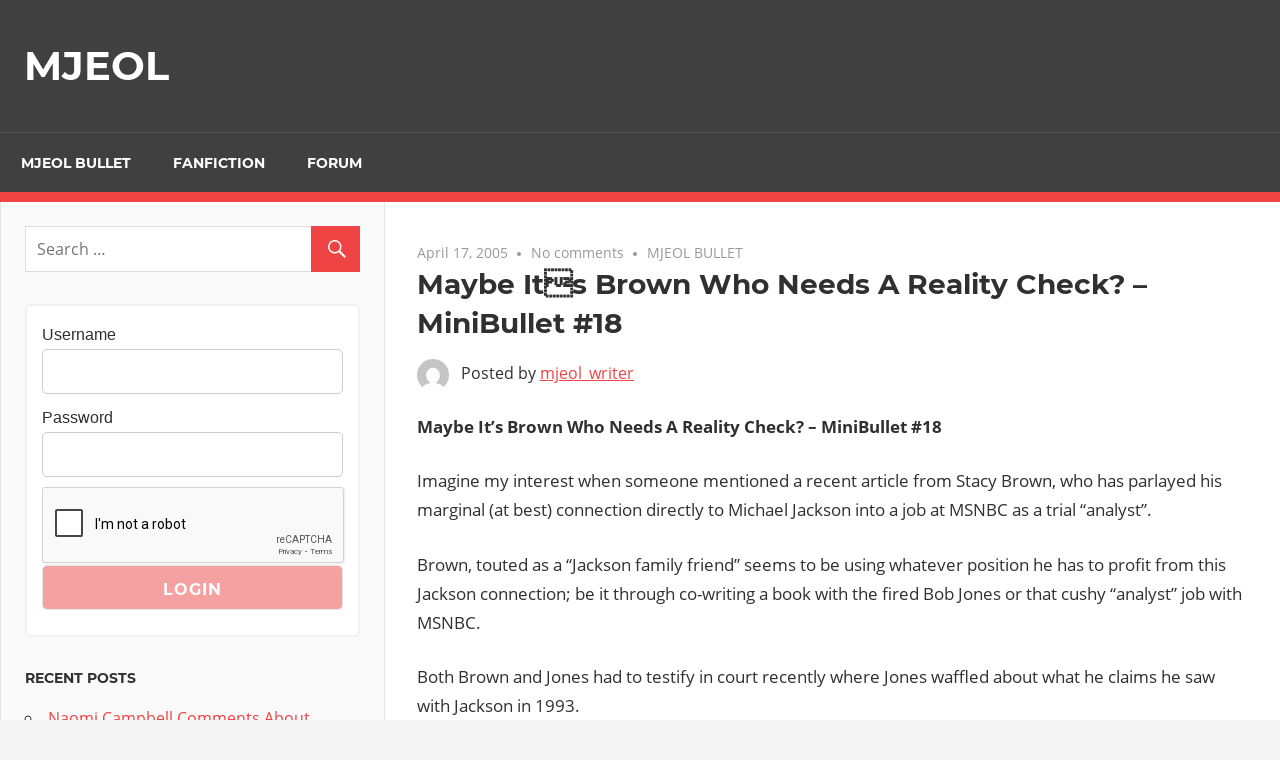

--- FILE ---
content_type: text/html; charset=UTF-8
request_url: https://site2.mjeol.com/2005/04/17/maybe-its-brown-who-needs-a-reality-check-minibullet-18/
body_size: 14653
content:
<!DOCTYPE html>
<html lang="en-US">

<head>
<meta charset="UTF-8">
<meta name="viewport" content="width=device-width, initial-scale=1">
<link rel="profile" href="https://gmpg.org/xfn/11">
<link rel="pingback" href="">

<title>Maybe Its Brown Who Needs A Reality Check? &#8211; MiniBullet #18 &#8211; MJEOL</title>
<meta name='robots' content='max-image-preview:large' />
<script type="text/javascript">
/* <![CDATA[ */
window._wpemojiSettings = {"baseUrl":"https:\/\/s.w.org\/images\/core\/emoji\/15.0.3\/72x72\/","ext":".png","svgUrl":"https:\/\/s.w.org\/images\/core\/emoji\/15.0.3\/svg\/","svgExt":".svg","source":{"concatemoji":"https:\/\/site2.mjeol.com\/wp-includes\/js\/wp-emoji-release.min.js?ver=6.6.4"}};
/*! This file is auto-generated */
!function(i,n){var o,s,e;function c(e){try{var t={supportTests:e,timestamp:(new Date).valueOf()};sessionStorage.setItem(o,JSON.stringify(t))}catch(e){}}function p(e,t,n){e.clearRect(0,0,e.canvas.width,e.canvas.height),e.fillText(t,0,0);var t=new Uint32Array(e.getImageData(0,0,e.canvas.width,e.canvas.height).data),r=(e.clearRect(0,0,e.canvas.width,e.canvas.height),e.fillText(n,0,0),new Uint32Array(e.getImageData(0,0,e.canvas.width,e.canvas.height).data));return t.every(function(e,t){return e===r[t]})}function u(e,t,n){switch(t){case"flag":return n(e,"\ud83c\udff3\ufe0f\u200d\u26a7\ufe0f","\ud83c\udff3\ufe0f\u200b\u26a7\ufe0f")?!1:!n(e,"\ud83c\uddfa\ud83c\uddf3","\ud83c\uddfa\u200b\ud83c\uddf3")&&!n(e,"\ud83c\udff4\udb40\udc67\udb40\udc62\udb40\udc65\udb40\udc6e\udb40\udc67\udb40\udc7f","\ud83c\udff4\u200b\udb40\udc67\u200b\udb40\udc62\u200b\udb40\udc65\u200b\udb40\udc6e\u200b\udb40\udc67\u200b\udb40\udc7f");case"emoji":return!n(e,"\ud83d\udc26\u200d\u2b1b","\ud83d\udc26\u200b\u2b1b")}return!1}function f(e,t,n){var r="undefined"!=typeof WorkerGlobalScope&&self instanceof WorkerGlobalScope?new OffscreenCanvas(300,150):i.createElement("canvas"),a=r.getContext("2d",{willReadFrequently:!0}),o=(a.textBaseline="top",a.font="600 32px Arial",{});return e.forEach(function(e){o[e]=t(a,e,n)}),o}function t(e){var t=i.createElement("script");t.src=e,t.defer=!0,i.head.appendChild(t)}"undefined"!=typeof Promise&&(o="wpEmojiSettingsSupports",s=["flag","emoji"],n.supports={everything:!0,everythingExceptFlag:!0},e=new Promise(function(e){i.addEventListener("DOMContentLoaded",e,{once:!0})}),new Promise(function(t){var n=function(){try{var e=JSON.parse(sessionStorage.getItem(o));if("object"==typeof e&&"number"==typeof e.timestamp&&(new Date).valueOf()<e.timestamp+604800&&"object"==typeof e.supportTests)return e.supportTests}catch(e){}return null}();if(!n){if("undefined"!=typeof Worker&&"undefined"!=typeof OffscreenCanvas&&"undefined"!=typeof URL&&URL.createObjectURL&&"undefined"!=typeof Blob)try{var e="postMessage("+f.toString()+"("+[JSON.stringify(s),u.toString(),p.toString()].join(",")+"));",r=new Blob([e],{type:"text/javascript"}),a=new Worker(URL.createObjectURL(r),{name:"wpTestEmojiSupports"});return void(a.onmessage=function(e){c(n=e.data),a.terminate(),t(n)})}catch(e){}c(n=f(s,u,p))}t(n)}).then(function(e){for(var t in e)n.supports[t]=e[t],n.supports.everything=n.supports.everything&&n.supports[t],"flag"!==t&&(n.supports.everythingExceptFlag=n.supports.everythingExceptFlag&&n.supports[t]);n.supports.everythingExceptFlag=n.supports.everythingExceptFlag&&!n.supports.flag,n.DOMReady=!1,n.readyCallback=function(){n.DOMReady=!0}}).then(function(){return e}).then(function(){var e;n.supports.everything||(n.readyCallback(),(e=n.source||{}).concatemoji?t(e.concatemoji):e.wpemoji&&e.twemoji&&(t(e.twemoji),t(e.wpemoji)))}))}((window,document),window._wpemojiSettings);
/* ]]> */
</script>
<link rel='stylesheet' id='admiral-custom-fonts-css' href='https://site2.mjeol.com/wp-content/themes/admiral/assets/css/custom-fonts.css?ver=20180413' type='text/css' media='all' />
<style id='wp-emoji-styles-inline-css' type='text/css'>

	img.wp-smiley, img.emoji {
		display: inline !important;
		border: none !important;
		box-shadow: none !important;
		height: 1em !important;
		width: 1em !important;
		margin: 0 0.07em !important;
		vertical-align: -0.1em !important;
		background: none !important;
		padding: 0 !important;
	}
</style>
<link rel='stylesheet' id='wp-block-library-css' href='https://site2.mjeol.com/wp-includes/css/dist/block-library/style.min.css?ver=6.6.4' type='text/css' media='all' />
<style id='powerpress-player-block-style-inline-css' type='text/css'>


</style>
<style id='classic-theme-styles-inline-css' type='text/css'>
/*! This file is auto-generated */
.wp-block-button__link{color:#fff;background-color:#32373c;border-radius:9999px;box-shadow:none;text-decoration:none;padding:calc(.667em + 2px) calc(1.333em + 2px);font-size:1.125em}.wp-block-file__button{background:#32373c;color:#fff;text-decoration:none}
</style>
<style id='global-styles-inline-css' type='text/css'>
:root{--wp--preset--aspect-ratio--square: 1;--wp--preset--aspect-ratio--4-3: 4/3;--wp--preset--aspect-ratio--3-4: 3/4;--wp--preset--aspect-ratio--3-2: 3/2;--wp--preset--aspect-ratio--2-3: 2/3;--wp--preset--aspect-ratio--16-9: 16/9;--wp--preset--aspect-ratio--9-16: 9/16;--wp--preset--color--black: #303030;--wp--preset--color--cyan-bluish-gray: #abb8c3;--wp--preset--color--white: #ffffff;--wp--preset--color--pale-pink: #f78da7;--wp--preset--color--vivid-red: #cf2e2e;--wp--preset--color--luminous-vivid-orange: #ff6900;--wp--preset--color--luminous-vivid-amber: #fcb900;--wp--preset--color--light-green-cyan: #7bdcb5;--wp--preset--color--vivid-green-cyan: #00d084;--wp--preset--color--pale-cyan-blue: #8ed1fc;--wp--preset--color--vivid-cyan-blue: #0693e3;--wp--preset--color--vivid-purple: #9b51e0;--wp--preset--color--primary: #ee4444;--wp--preset--color--light-gray: #f0f0f0;--wp--preset--color--dark-gray: #777777;--wp--preset--gradient--vivid-cyan-blue-to-vivid-purple: linear-gradient(135deg,rgba(6,147,227,1) 0%,rgb(155,81,224) 100%);--wp--preset--gradient--light-green-cyan-to-vivid-green-cyan: linear-gradient(135deg,rgb(122,220,180) 0%,rgb(0,208,130) 100%);--wp--preset--gradient--luminous-vivid-amber-to-luminous-vivid-orange: linear-gradient(135deg,rgba(252,185,0,1) 0%,rgba(255,105,0,1) 100%);--wp--preset--gradient--luminous-vivid-orange-to-vivid-red: linear-gradient(135deg,rgba(255,105,0,1) 0%,rgb(207,46,46) 100%);--wp--preset--gradient--very-light-gray-to-cyan-bluish-gray: linear-gradient(135deg,rgb(238,238,238) 0%,rgb(169,184,195) 100%);--wp--preset--gradient--cool-to-warm-spectrum: linear-gradient(135deg,rgb(74,234,220) 0%,rgb(151,120,209) 20%,rgb(207,42,186) 40%,rgb(238,44,130) 60%,rgb(251,105,98) 80%,rgb(254,248,76) 100%);--wp--preset--gradient--blush-light-purple: linear-gradient(135deg,rgb(255,206,236) 0%,rgb(152,150,240) 100%);--wp--preset--gradient--blush-bordeaux: linear-gradient(135deg,rgb(254,205,165) 0%,rgb(254,45,45) 50%,rgb(107,0,62) 100%);--wp--preset--gradient--luminous-dusk: linear-gradient(135deg,rgb(255,203,112) 0%,rgb(199,81,192) 50%,rgb(65,88,208) 100%);--wp--preset--gradient--pale-ocean: linear-gradient(135deg,rgb(255,245,203) 0%,rgb(182,227,212) 50%,rgb(51,167,181) 100%);--wp--preset--gradient--electric-grass: linear-gradient(135deg,rgb(202,248,128) 0%,rgb(113,206,126) 100%);--wp--preset--gradient--midnight: linear-gradient(135deg,rgb(2,3,129) 0%,rgb(40,116,252) 100%);--wp--preset--font-size--small: 13px;--wp--preset--font-size--medium: 20px;--wp--preset--font-size--large: 36px;--wp--preset--font-size--x-large: 42px;--wp--preset--spacing--20: 0.44rem;--wp--preset--spacing--30: 0.67rem;--wp--preset--spacing--40: 1rem;--wp--preset--spacing--50: 1.5rem;--wp--preset--spacing--60: 2.25rem;--wp--preset--spacing--70: 3.38rem;--wp--preset--spacing--80: 5.06rem;--wp--preset--shadow--natural: 6px 6px 9px rgba(0, 0, 0, 0.2);--wp--preset--shadow--deep: 12px 12px 50px rgba(0, 0, 0, 0.4);--wp--preset--shadow--sharp: 6px 6px 0px rgba(0, 0, 0, 0.2);--wp--preset--shadow--outlined: 6px 6px 0px -3px rgba(255, 255, 255, 1), 6px 6px rgba(0, 0, 0, 1);--wp--preset--shadow--crisp: 6px 6px 0px rgba(0, 0, 0, 1);}:where(.is-layout-flex){gap: 0.5em;}:where(.is-layout-grid){gap: 0.5em;}body .is-layout-flex{display: flex;}.is-layout-flex{flex-wrap: wrap;align-items: center;}.is-layout-flex > :is(*, div){margin: 0;}body .is-layout-grid{display: grid;}.is-layout-grid > :is(*, div){margin: 0;}:where(.wp-block-columns.is-layout-flex){gap: 2em;}:where(.wp-block-columns.is-layout-grid){gap: 2em;}:where(.wp-block-post-template.is-layout-flex){gap: 1.25em;}:where(.wp-block-post-template.is-layout-grid){gap: 1.25em;}.has-black-color{color: var(--wp--preset--color--black) !important;}.has-cyan-bluish-gray-color{color: var(--wp--preset--color--cyan-bluish-gray) !important;}.has-white-color{color: var(--wp--preset--color--white) !important;}.has-pale-pink-color{color: var(--wp--preset--color--pale-pink) !important;}.has-vivid-red-color{color: var(--wp--preset--color--vivid-red) !important;}.has-luminous-vivid-orange-color{color: var(--wp--preset--color--luminous-vivid-orange) !important;}.has-luminous-vivid-amber-color{color: var(--wp--preset--color--luminous-vivid-amber) !important;}.has-light-green-cyan-color{color: var(--wp--preset--color--light-green-cyan) !important;}.has-vivid-green-cyan-color{color: var(--wp--preset--color--vivid-green-cyan) !important;}.has-pale-cyan-blue-color{color: var(--wp--preset--color--pale-cyan-blue) !important;}.has-vivid-cyan-blue-color{color: var(--wp--preset--color--vivid-cyan-blue) !important;}.has-vivid-purple-color{color: var(--wp--preset--color--vivid-purple) !important;}.has-black-background-color{background-color: var(--wp--preset--color--black) !important;}.has-cyan-bluish-gray-background-color{background-color: var(--wp--preset--color--cyan-bluish-gray) !important;}.has-white-background-color{background-color: var(--wp--preset--color--white) !important;}.has-pale-pink-background-color{background-color: var(--wp--preset--color--pale-pink) !important;}.has-vivid-red-background-color{background-color: var(--wp--preset--color--vivid-red) !important;}.has-luminous-vivid-orange-background-color{background-color: var(--wp--preset--color--luminous-vivid-orange) !important;}.has-luminous-vivid-amber-background-color{background-color: var(--wp--preset--color--luminous-vivid-amber) !important;}.has-light-green-cyan-background-color{background-color: var(--wp--preset--color--light-green-cyan) !important;}.has-vivid-green-cyan-background-color{background-color: var(--wp--preset--color--vivid-green-cyan) !important;}.has-pale-cyan-blue-background-color{background-color: var(--wp--preset--color--pale-cyan-blue) !important;}.has-vivid-cyan-blue-background-color{background-color: var(--wp--preset--color--vivid-cyan-blue) !important;}.has-vivid-purple-background-color{background-color: var(--wp--preset--color--vivid-purple) !important;}.has-black-border-color{border-color: var(--wp--preset--color--black) !important;}.has-cyan-bluish-gray-border-color{border-color: var(--wp--preset--color--cyan-bluish-gray) !important;}.has-white-border-color{border-color: var(--wp--preset--color--white) !important;}.has-pale-pink-border-color{border-color: var(--wp--preset--color--pale-pink) !important;}.has-vivid-red-border-color{border-color: var(--wp--preset--color--vivid-red) !important;}.has-luminous-vivid-orange-border-color{border-color: var(--wp--preset--color--luminous-vivid-orange) !important;}.has-luminous-vivid-amber-border-color{border-color: var(--wp--preset--color--luminous-vivid-amber) !important;}.has-light-green-cyan-border-color{border-color: var(--wp--preset--color--light-green-cyan) !important;}.has-vivid-green-cyan-border-color{border-color: var(--wp--preset--color--vivid-green-cyan) !important;}.has-pale-cyan-blue-border-color{border-color: var(--wp--preset--color--pale-cyan-blue) !important;}.has-vivid-cyan-blue-border-color{border-color: var(--wp--preset--color--vivid-cyan-blue) !important;}.has-vivid-purple-border-color{border-color: var(--wp--preset--color--vivid-purple) !important;}.has-vivid-cyan-blue-to-vivid-purple-gradient-background{background: var(--wp--preset--gradient--vivid-cyan-blue-to-vivid-purple) !important;}.has-light-green-cyan-to-vivid-green-cyan-gradient-background{background: var(--wp--preset--gradient--light-green-cyan-to-vivid-green-cyan) !important;}.has-luminous-vivid-amber-to-luminous-vivid-orange-gradient-background{background: var(--wp--preset--gradient--luminous-vivid-amber-to-luminous-vivid-orange) !important;}.has-luminous-vivid-orange-to-vivid-red-gradient-background{background: var(--wp--preset--gradient--luminous-vivid-orange-to-vivid-red) !important;}.has-very-light-gray-to-cyan-bluish-gray-gradient-background{background: var(--wp--preset--gradient--very-light-gray-to-cyan-bluish-gray) !important;}.has-cool-to-warm-spectrum-gradient-background{background: var(--wp--preset--gradient--cool-to-warm-spectrum) !important;}.has-blush-light-purple-gradient-background{background: var(--wp--preset--gradient--blush-light-purple) !important;}.has-blush-bordeaux-gradient-background{background: var(--wp--preset--gradient--blush-bordeaux) !important;}.has-luminous-dusk-gradient-background{background: var(--wp--preset--gradient--luminous-dusk) !important;}.has-pale-ocean-gradient-background{background: var(--wp--preset--gradient--pale-ocean) !important;}.has-electric-grass-gradient-background{background: var(--wp--preset--gradient--electric-grass) !important;}.has-midnight-gradient-background{background: var(--wp--preset--gradient--midnight) !important;}.has-small-font-size{font-size: var(--wp--preset--font-size--small) !important;}.has-medium-font-size{font-size: var(--wp--preset--font-size--medium) !important;}.has-large-font-size{font-size: var(--wp--preset--font-size--large) !important;}.has-x-large-font-size{font-size: var(--wp--preset--font-size--x-large) !important;}
:where(.wp-block-post-template.is-layout-flex){gap: 1.25em;}:where(.wp-block-post-template.is-layout-grid){gap: 1.25em;}
:where(.wp-block-columns.is-layout-flex){gap: 2em;}:where(.wp-block-columns.is-layout-grid){gap: 2em;}
:root :where(.wp-block-pullquote){font-size: 1.5em;line-height: 1.6;}
</style>
<link rel='stylesheet' id='style_login_widget-css' href='https://site2.mjeol.com/wp-content/plugins/login-sidebar-widget/css/style_login_widget.css?ver=6.6.4' type='text/css' media='all' />
<link rel='stylesheet' id='admiral-stylesheet-css' href='https://site2.mjeol.com/wp-content/themes/admiral/style.css?ver=1.7' type='text/css' media='all' />
<link rel='stylesheet' id='genericons-css' href='https://site2.mjeol.com/wp-content/themes/admiral/assets/genericons/genericons.css?ver=3.4.1' type='text/css' media='all' />
<link rel='stylesheet' id='themezee-related-posts-css' href='https://site2.mjeol.com/wp-content/themes/admiral/assets/css/themezee-related-posts.css?ver=20160421' type='text/css' media='all' />
<script type="text/javascript" src="https://site2.mjeol.com/wp-includes/js/jquery/jquery.min.js?ver=3.7.1" id="jquery-core-js"></script>
<script type="text/javascript" src="https://site2.mjeol.com/wp-includes/js/jquery/jquery-migrate.min.js?ver=3.4.1" id="jquery-migrate-js"></script>
<script type="text/javascript" src="https://site2.mjeol.com/wp-content/plugins/login-sidebar-widget/js/jquery.validate.min.js?ver=6.6.4" id="jquery.validate.min-js"></script>
<script type="text/javascript" src="https://site2.mjeol.com/wp-content/plugins/login-sidebar-widget/js/additional-methods.js?ver=6.6.4" id="additional-methods-js"></script>
<!--[if lt IE 9]>
<script type="text/javascript" src="https://site2.mjeol.com/wp-content/themes/admiral/assets/js/html5shiv.min.js?ver=3.7.3" id="html5shiv-js"></script>
<![endif]-->
<script type="text/javascript" id="admiral-jquery-navigation-js-extra">
/* <![CDATA[ */
var admiral_menu_title = {"text":"Navigation"};
/* ]]> */
</script>
<script type="text/javascript" src="https://site2.mjeol.com/wp-content/themes/admiral/assets/js/navigation.js?ver=20210324" id="admiral-jquery-navigation-js"></script>
<link rel="https://api.w.org/" href="https://site2.mjeol.com/wp-json/" /><link rel="alternate" title="JSON" type="application/json" href="https://site2.mjeol.com/wp-json/wp/v2/posts/2250" /><meta name="generator" content="WordPress 6.6.4" />
<link rel="canonical" href="https://site2.mjeol.com/2005/04/17/maybe-its-brown-who-needs-a-reality-check-minibullet-18/" />
<link rel='shortlink' href='https://site2.mjeol.com/?p=2250' />
<link rel="alternate" title="oEmbed (JSON)" type="application/json+oembed" href="https://site2.mjeol.com/wp-json/oembed/1.0/embed?url=https%3A%2F%2Fsite2.mjeol.com%2F2005%2F04%2F17%2Fmaybe-its-brown-who-needs-a-reality-check-minibullet-18%2F" />
<link rel="alternate" title="oEmbed (XML)" type="text/xml+oembed" href="https://site2.mjeol.com/wp-json/oembed/1.0/embed?url=https%3A%2F%2Fsite2.mjeol.com%2F2005%2F04%2F17%2Fmaybe-its-brown-who-needs-a-reality-check-minibullet-18%2F&#038;format=xml" />
<style></style>            <script type="text/javascript"><!--
                                function powerpress_pinw(pinw_url){window.open(pinw_url, 'PowerPressPlayer','toolbar=0,status=0,resizable=1,width=460,height=320');	return false;}
                //-->
            </script>
            <style type="text/css">.recentcomments a{display:inline !important;padding:0 !important;margin:0 !important;}</style></head>

<body class="post-template-default single single-post postid-2250 single-format-standard wp-embed-responsive post-layout-one-column">

	<div id="page" class="hfeed site">

		<a class="skip-link screen-reader-text" href="#content">Skip to content</a>

		<header id="masthead" class="site-header clearfix" role="banner">

			
			<div class="header-main container clearfix">

				<div id="logo" class="site-branding clearfix">

										
			<p class="site-title"><a href="https://site2.mjeol.com/" rel="home">MJEOL</a></p>

		
				</div><!-- .site-branding -->

				
				
			</div><!-- .header-main -->

			<div class="main-navigation-wrap">

				
	<div id="main-navigation-container" class="main-navigation-container container clearfix">

		
		<nav id="main-navigation" class="primary-navigation navigation clearfix" role="navigation">

			<div class="main-navigation-menu-wrap">
				<ul id="menu-tiptop" class="main-navigation-menu"><li id="menu-item-2682" class="menu-item menu-item-type-taxonomy menu-item-object-category current-post-ancestor current-menu-parent current-post-parent menu-item-2682"><a href="https://site2.mjeol.com/category/news/mjeol-bullet/">MJEOL BULLET</a></li>
<li id="menu-item-2683" class="menu-item menu-item-type-taxonomy menu-item-object-category menu-item-2683"><a href="https://site2.mjeol.com/category/news/fanfiction/">Fanfiction</a></li>
<li id="menu-item-2758" class="menu-item menu-item-type-custom menu-item-object-custom menu-item-2758"><a href="https://community.mjeol.com/">Forum</a></li>
</ul>			</div>

		</nav><!-- #main-navigation -->

	</div>

			</div>

		</header><!-- #masthead -->

		<div id="content" class="site-content container clearfix">

	<section id="primary" class="content-single content-area">
		<main id="main" class="site-main" role="main">

		
<article id="post-2250" class="post-2250 post type-post status-publish format-standard hentry category-mjeol-bullet">

	
	<header class="entry-header">

		<div class="entry-meta"><span class="meta-date"><a href="https://site2.mjeol.com/2005/04/17/maybe-its-brown-who-needs-a-reality-check-minibullet-18/" title="4:21 pm" rel="bookmark"><time class="entry-date published updated" datetime="2005-04-17T16:21:54+00:00">April 17, 2005</time></a></span><span class="meta-comments"> <a href="https://site2.mjeol.com/2005/04/17/maybe-its-brown-who-needs-a-reality-check-minibullet-18/#respond">No comments</a></span><span class="meta-category"> <a href="https://site2.mjeol.com/category/news/mjeol-bullet/" rel="category tag">MJEOL BULLET</a></span></div>
		<h1 class="entry-title">Maybe Its Brown Who Needs A Reality Check? &#8211; MiniBullet #18</h1>
		<div class="posted-by"> <img alt='' src='https://secure.gravatar.com/avatar/f35aa6ec8d8cf87088608e20ab73fc78?s=32&#038;d=mm&#038;r=g' srcset='https://secure.gravatar.com/avatar/f35aa6ec8d8cf87088608e20ab73fc78?s=64&#038;d=mm&#038;r=g 2x' class='avatar avatar-32 photo' height='32' width='32' decoding='async'/>Posted by <span class="meta-author"> <span class="author vcard"><a class="url fn n" href="https://site2.mjeol.com/author/mjeol_writer/" title="View all posts by mjeol_writer" rel="author">mjeol_writer</a></span></span></div>
	</header><!-- .entry-header -->

	<div class="entry-content clearfix">

		<p><b>Maybe It&rsquo;s Brown Who Needs A Reality Check? &#8211; MiniBullet #18</b></p>
<p> Imagine my interest when someone mentioned a recent article from Stacy Brown, who has parlayed his marginal (at best) connection directly to Michael Jackson into a job at MSNBC as a trial &ldquo;analyst&rdquo;.</p>
<p> Brown, touted as a &ldquo;Jackson family friend&rdquo; seems to be using whatever position he has to profit from this Jackson connection; be it through co-writing a book with the fired Bob Jones or that cushy &ldquo;analyst&rdquo; job with MSNBC.</p>
<p> Both Brown and Jones had to testify in court recently where Jones waffled about what he claims he saw with Jackson in 1993. </p>
<p> Since Jones is writing a book and has to put something salacious in it, it was interesting when he told Tom Mesereau on the stand that he had not approved the accuracy of what was written thus far in a rough draft of the book concerning this all-too-conveniently-remembered &ldquo;head licking&rdquo;.</p>
<p> Brown was called by the prosecution to try to impeach Jones&rsquo;s waffling on the stand.</p>
<p> It was a wishy-washy assertion&hellip;.or non-assertion&hellip;.or assertion&hellip;.or non-assertion&hellip;that Bob Jones witnessed &ldquo;head licking&rdquo; on a plane with the 1993 accuser.</p>
<p> Now, why the hell Jones wouldn&rsquo;t have called the police or tried to stop what he claims he didn&rsquo;t see&hellip;did see&hellip;.didn&rsquo;t see&hellip;.is beyond me. </p>
<p> But what can Jones, and co-writer Stacy Brown, say now? Their book seems to be shot to hell after the prosecution yanked them up and put them on the witness stand.&nbsp; If they both suddenly come up with a bunch of salacious garbage now, people are going to be wondering why they didn&rsquo;t testify to such claims under oath.</p>
<p> In a ridiculous article &lt;a href=http://www.msnbc.msn.com/id/6308419/&gt;&ldquo;Jackson needs a reality check&rdquo;&lt;/a&gt;, Brown takes shots at Jackson, his fans, and asserts that it&rsquo;s a &ldquo;ridiculous notion&rdquo; that the media is biased against Jackson when covering this trial.&nbsp; Whatever nonsense he has to work out between himself and the Jackson family is up to him. Comments about what is &lsquo;reality&rsquo; to Jackson is utterly absurd. But I just have to speak about the media coverage of this trial.</p>
<p> Being someone who has archived comments about the trial, I&rsquo;ve damn near heard it all. But to claim that there&rsquo;s not an anti-Jackson slant on this coverage is nonsensical. Even some prosecution pundits who appear to hate Jackson&rsquo;s guts have complained, in some way or another, about media coverage.&nbsp; So what the hell is Brown talking about?</p>
<p> He claims &ldquo;most of the trial coverage is being reported not by actual journalists, but mostly by defense attorneys hired as analysts.&rdquo; Yeah right.</p>
<p> In reality, the majority of the hosts, with platforms for which to bring on whoever they want, are the ones dominating the coverage of this trial thus far.</p>
<p> There&rsquo;s the hysterical Court TV bunch: Nancy Grace, Catherine Crier, Lisa Bloom, Kimberly Guilfoyle, Vinnie Politan, Diane Dimond, etc.&nbsp; All of them with an absolutely obvious slant in favor of the prosecution.&nbsp; They&rsquo;re singled out because, for the most part throughout the day, their excuses for this shoddy &ldquo;case&rdquo; dominate the airwaves on the coverage of Jackson.</p>
<p> Also a part of this coverage is an endless string of former state prosecutors, former federal prosecutors, former DA&rsquo;s, former judges and ludicrous defense attorneys. </p>
<p> Everyone from Jeanine Pirro and Wendy Murphy to Susan Filan and the obnoxious Bill Fallon have ALL been given a platform for which to express their anti-Jackson opinion repeatedly. And don&rsquo;t forget Paula Canny, Lisa Pinto, Marsha Clark, Bill Fazio, Donald Schweitzer, Arthur Aidala&hellip; I could go on and on.</p>
<p> Even defense attorneys Bernie Grimm, Jeff Figer, and Craig Mitnik have had less than glowing things to say about Jackson.&nbsp; If I hear Figer&#8211;a scary looking man himself&#8211;in his ridiculously juvenile way, insult Jackson&rsquo;s physical appearance one more time, I may pull an &lsquo;Elvis Presley&rsquo; and shoot my television.</p>
<p> That list of defense attorneys include some whose &ldquo;advice&rdquo; for Jackson has him admitting he was guilty in 1993.&nbsp; What the $#^@! was Michael Cardoza thinking with that comment anyway? But is that the &ldquo;spin&rdquo; to which Brown was referring by defense attorneys covering this trial?? </p>
<p> And again don&rsquo;t get me started with hosts like accused sexual harasser Bill O&rsquo;Reilly (fox),&nbsp; Rita &ldquo;NOI&rdquo; Cosby (fox), Nancy Grace (court tv), Sean Hannity (fox), John Gibson (fox), Bloom (court tv), Guilfoyle (court tv), etc., etc., etc.</p>
<p> All of them, in some way at some time or another, have desperately tried to explain away why proven liars, shysters, thieves and crooks must all be telling the truth.&nbsp; Even alleged crooks that were sued into bankruptcy previously by Jackson and were found to have acted with malice against him, all the while selling stories to tabloids! Oh yeah&hellip;.that&rsquo;s positive to Jackson&hellip;..not.</p>
<p> Even when unbelievably devastating testimony and information is revealed about the accusing family and 3rd party &ldquo;witnesses&rdquo;, there&rsquo;s Diane Dimond spinning into the stratosphere. There&rsquo;s Nancy Grace crying for the &ldquo;victim&rdquo;.&nbsp; There&rsquo;s the recently obnoxious Kimberly Guilfoyle-&lt;strike&gt;Newsome&lt;/strike&gt; and her new best friend, Ray Chandler.</p>
<p> For example, Mesereau brought out in court under cross examination that the mother, Janet Arvizo, admitted to lying under oath in a deposition about who caused her bruises during that lawsuit against JC Penney. That lawsuit netted her a $152,000 settlement.</p>
<p> She claimed security guards beat her and sued. She claimed those bruises were caused by those guards.&nbsp; Only now she&rsquo;s claiming those bruises &ndash; apparently cited as &ldquo;evidence&rdquo; against JC Penny &ndash; were caused by her then husband, David Arvizo. Oops.</p>
<p> But there was Dimond, on the air and making excuses : oh she only lied under oath to get money because she was embarrassed&hellip;.or scared&hellip;or whatever. Is this the pro-Jackson &ldquo;spin&rdquo; to which Brown was referring? Please.</p>
<p> Ah, I see.&nbsp; She&rsquo;s only supposed to tell the truth under oath when she&rsquo;s not embarrassed or scared. And therefore, she must be telling the truth about Jackson, huh?&nbsp; Please. </p>
<p> That&rsquo;s not how it works. There aren&rsquo;t supposed to be any exceptions to telling the truth under oath.&nbsp; So I guess when a defense attorney points this out, he&rsquo;s just putting a pro-Jackson &ldquo;spin&rdquo; on it, huh? Please!</p>
<p> J. Arivizo pled the 5th Amendment so as to not incriminate herself concerning welfare fraud and perjury.&nbsp; There is no cleaning that up&hellip;..unless you&rsquo;re Lis Wehl (fox) or Susan Filan (everywhere) , or the incredulous Lisa Pinto (court tv) who have used the ludicrous excuse that none of this matters and that &ldquo;pedophiles&rdquo; go after dysfunctional families.</p>
<p> Using that reasoning, I guess all of the thousands of children abused by pedophilic priests, parents, uncles, teachers, doctors, lawyers, actors, neighbors, scout masters, store owners,&nbsp; etc. ALL came from &ldquo;dysfunctional families&rdquo;. Huh? That&rsquo;s ridiculous. And it&rsquo;s just as ridiculous to use this family&rsquo;s dysfunction as an excuse of why Jackson &ldquo;has to be guilty&rdquo; according to some media pundits.</p>
<p> How in the world do I know all of this?&nbsp; I know because I&rsquo;ve been covering this &ldquo;case&rdquo; since a giddy Diane Dimond cut into Court TV with breaking news, showing the cops going into the gates of Neverland the morning of Nov 18 2003. Part of knowing what&rsquo;s going on is paying attention to what other people are reporting.</p>
<p> And as if all this wasn&rsquo;t bad enough, information about an email from Geraldo Rivera (fox) to thejusticesystem.net is circulating basically confirming what many fans suspected: he was basically shut down from covering this &ldquo;case&rdquo;.&nbsp; Why?&nbsp; He claimed that it was because he and his network agreed that he couldn&rsquo;t cover the story objectively. I kid you not. &nbsp;</p>
<p> Some speculate that it may be because he wasn&rsquo;t proclaiming Jackson&rsquo;s guilt like so many of his colleagues. I assume that one can only be &ldquo;impartial&rdquo; and &ldquo;objective&rdquo; when they&rsquo;re talking about how guilty they think Jackson is. Is that the pro-Jackson &ldquo;spin&rdquo; to which Brown was referring in his article? Please.</p>
<p> Continuing with that silly article from Brown, he seems to be angry that Jackson&rsquo;s fans have a mind of their own and can analyze news, info, and transcripts for themselves.</p>
<p> He criticizes analysts who write up their own commentary and analysis of recent events &ndash; much like MJEOL and a number of other sites. In my opinion, the criticism is because a lot of people simply refuse to fall for bull$hit that has permeated the airwaves.</p>
<p> Our unwillingness to ignore fraud, malice, vindictive behavior, questionable decisions by the judge, asinine witness testimony and wannabe &ldquo;analysts&rdquo; who have parlayed their connections into a paycheck from a network, may be very scary to him.</p>
<p> Already a number of people have written in with very harsh words for the &ldquo;leech&rdquo; Mr. Brown, who they think he &ldquo;needs to sit his ass down somewhere with that mess.&rdquo; And that was one of the clean emails.</p>
<p> I support freedom of speech, so I don&rsquo;t agree completely.&nbsp; I think Brown should express his opinion so that there are no illusions about exactly the kind of person he is and how he really feels. &nbsp;</p>
<p> It&rsquo;s not the &ldquo;snakes&rdquo; who reveal themselves who Jackson has to worry about.&nbsp; It&rsquo;s the undercover &ldquo;snakes&rdquo;, like Bashir, that Jackson has to look out for.&nbsp; There&rsquo;s really nothing like a good crisis to let one know who they can and can&rsquo;t trust.</p>
<p> More criticism from Brown concerns Jackson fans who show up outside the courthouse and express their opinion about his innocence.&nbsp; He whines &ldquo;fans also show up outside the court with signs and banners that ridicule the accuser and his family, showing little regard [to] the boy&hellip;&rdquo;. &nbsp;</p>
<p> Well how much regard should they show someone whom they think are liars and crooks?&nbsp; It&rsquo;s foolish to even suggest that they should be worried about a family who some of them feel is totally perpetrating a fraud against both Jackson and the legal system.</p>
<p> Many of them are tired of turning the other cheek, so to speak, because there has been no reciprocity for Jackson. &nbsp;</p>
<p> As if they should kiss the asses of those who have proclaimed Neverland to be a den of booze and child sex.&nbsp; Should they give a rat&rsquo;s tail about the feelings of this family?&nbsp; I don&rsquo;t think so&hellip;but hey that&rsquo;s just my opinion.</p>
<p> Brown whines about the accuser suffering for the remainder of his life.&nbsp; Well, what about Jackson&rsquo;s children?&nbsp; Nobody seems to care at all about them outside of wanting to snatch them from Jackson and throw them directly into danger by placing them in the system. &nbsp;</p>
<p> Where&rsquo;s the thought of Jackson&rsquo;s kids when Jay Leno makes a mockery of Jackson and this trial on almost a nightly basis?&nbsp; Does the audience think about those 3 kids before laughing at the joke? Hell no.</p>
<p> Where&rsquo;s the &ldquo;let&rsquo;s think about the children&rdquo; when some hack reporter or ignorant PhD &ndash; neither of whom have ever met Jackson &#8212; calls him a freak who doesn&rsquo;t deserve to be treated like a human being? Do these prosecution analysts pause to think about Jackson&rsquo;s kids when trying their damnedest to link Jackson to pedophilia? Hell no.</p>
<p> Where&rsquo;s the hesitation from these hosts and analysts appearing on TV all but directly calling him a pedophile? Some who have blatantly done so previously? Some who have been accused of deviant sexual behavior of their own?&nbsp; I guess that&rsquo;s not important, huh?</p>
<p> And if I hear one more person purposely misstating Jackson&rsquo;s words in that hatchet-job of a &ldquo;documentary&rdquo; about sleeping arrangements!&nbsp; For the record, Jackson never said he likes to sleep in the same bed with young boys. That statement never came out of this mouth. </p>
<p> In subsequent reporting on the &ldquo;documentary&rdquo;, it was reported in that way for the specific purpose of making it salacious, and inaccurate; in the same way Brown used it in his article.</p>
<p> The fact is that Jackson has said he sleeps on the floor, a fact actually confirmed by Gavin Arvizo on that Bashir &ldquo;documentary&rdquo;. But Brown&rsquo;s ridiculousness aside,&nbsp; it does raises an interesting question though.</p>
<p> The public has already learned that Jackson&rsquo;s &ldquo;bedroom&rdquo; is very large and two-stories high with 3 bathrooms. The public also learned that Jackson&rsquo;s bed is on the 2nd floor. &nbsp;</p>
<p> So, was Jackson sleeping on the floor of the 1st floor, while the accuser and anyone else were sleeping in his bed on the 2nd floor of his &ldquo;bedroom&rdquo;?&nbsp; Who knows at this moment.&nbsp; But logistics aside, there is no sleeping in the same bed with any kid.</p>
<p> To piggyback on that notion, a possible untold story which may come out at trial is the presence of&hellip;*gasp!* GIRLS at Neverland in Jackson&rsquo;s bedroom.&nbsp; Even in that clip the media loves to play where Jackson is talking about Mac Culkin and his brother, he also mentions their sister *gasp!* being there with them as well.</p>
<p> In a very old interview with Brett Barnes in 1993 &ndash; one of the prosecution-created &ldquo;victims&rdquo; who has repeatedly denied abuse &ndash; the public learned the sister was also there when Barnes was at Neverland with Jackson, says the family.&nbsp; I&rsquo;ll be keeping a look-out for a full and more complete story of Neverland once the defense presents its case.</p>
<p> We should all also be keeping an eye out for &ldquo;wanna be, book selling, self-promoting, cry baby&rdquo;, hack analysts whining about someone else&rsquo;s &lsquo;reality&rsquo; when the reality is that their &ldquo;advice&rdquo; may really be hiding an agenda to protect future smear-book profits. &nbsp;</p>
<p> Quite a few comments that have come in suggest that Brown reeks of &ldquo;opportunistic&rdquo;, &ldquo;vengeful spite&rdquo;.&nbsp; A &ldquo;Jackson family friend?&rdquo; With &ldquo;friends&rdquo; like these&hellip;well you know the rest.</p>
<p> Stay tuned.</p>
<p> -MJEOL<br /> <br type="_moz" /></p>

		
	</div><!-- .entry-content -->

	<footer class="entry-footer">

				
	<nav class="navigation post-navigation" aria-label="Posts">
		<h2 class="screen-reader-text">Post navigation</h2>
		<div class="nav-links"><div class="nav-previous"><a href="https://site2.mjeol.com/2005/04/16/arvizo-combative-evasive-possibly-perjuring-herself-on-the-stand-mb-258/" rel="prev"><span class="screen-reader-text">Previous Post:</span>Arvizo Combative, Evasive, Possibly Perjuring Herself on the Stand  MB #258</a></div><div class="nav-next"><a href="https://site2.mjeol.com/2005/04/18/april-18-2005-trial-update-1/" rel="next"><span class="screen-reader-text">Next Post:</span>April 18 2005 Trial Update #1</a></div></div>
	</nav>
	</footer><!-- .entry-footer -->

</article>

<div id="comments" class="comments-area">

	
	
		<div id="respond" class="comment-respond">
		<h3 id="reply-title" class="comment-reply-title"><span>Leave a Reply</span> <small><a rel="nofollow" id="cancel-comment-reply-link" href="/2005/04/17/maybe-its-brown-who-needs-a-reality-check-minibullet-18/#respond" style="display:none;">Cancel reply</a></small></h3><p class="must-log-in">You must be <a href="https://site2.mjeol.com/signin/?redirect_to=https%3A%2F%2Fsite2.mjeol.com%2F2005%2F04%2F17%2Fmaybe-its-brown-who-needs-a-reality-check-minibullet-18%2F">logged in</a> to post a comment.</p>	</div><!-- #respond -->
	
</div><!-- #comments -->

		</main><!-- #main -->
	</section><!-- #primary -->

	
	<section id="secondary" class="main-sidebar widget-area clearfix" role="complementary">

		
		<aside id="search-2" class="widget widget_search clearfix">
<form role="search" method="get" class="search-form" action="https://site2.mjeol.com/">
	<label>
		<span class="screen-reader-text">Search for:</span>
		<input type="search" class="search-field"
			placeholder="Search &hellip;"
			value="" name="s"
			title="Search for:" />
	</label>
	<button type="submit" class="search-submit">
		<span class="genericon-search"></span>
		<span class="screen-reader-text">Search</span>
	</button>
</form>
</aside><aside id="login_wid-2" class="widget widget_login_wid clearfix">		<script>
			function closeMessage(){jQuery('.error_wid_login').hide();}
			jQuery(document).ready(function () {
				jQuery('#login').validate({ errorClass: "lw-error" });
			});
		</script>
	
<div class="login-wrap">

	<div id="login-form" class="login-form login_wid-2">

		
		
		<form name="login" id="login" method="post" action="" autocomplete="off" >

		
		<input type="hidden" name="option" value="ap_user_login" />
		<input type="hidden" name="redirect" value="https://site2.mjeol.com:443/2005/04/17/maybe-its-brown-who-needs-a-reality-check-minibullet-18/" />
		<div class="log-form-group">
			<label for="userusername">Username </label>
			<input type="text" name="userusername" id="userusername" title="Please enter username"  required/>
		</div>
		<div class="log-form-group">
			<label for="userpassword">Password </label>
			<input type="password" name="userpassword" id="userpassword" title="Please enter password"  required/>
		</div>

		
		<span class="cerber-form-marker"></span><div class="g-recaptcha" data-sitekey="6LcapboSAAAAADd-S0IHw0wj4eYQdtxJZuCWnqxR" data-callback="form_button_enabler" id="cerber-recaptcha"></div>
		
		<div class="login-submit"><input name="login" type="submit" value="Login" /></div>

		<div class="log-form-group extra-links">
					</div>

		</form>

		
		</div>

</div>

</aside>
		<aside id="recent-posts-2" class="widget widget_recent_entries clearfix">
		<div class="widget-header"><h3 class="widget-title">Recent Posts</h3></div>
		<ul>
											<li>
					<a href="https://site2.mjeol.com/2015/03/18/naomi-campbell-mj-closet/">Naomi Campbell Comments About Working with MJ</a>
									</li>
											<li>
					<a href="https://site2.mjeol.com/2014/11/22/who-is-the-greatest-entertainer/">Who is the Greatest Entertainer?</a>
									</li>
											<li>
					<a href="https://site2.mjeol.com/2014/05/14/xscape-amazon1-20140513/">Xscape #1 in R&#038; B at Amazon; #2 in Pop</a>
									</li>
											<li>
					<a href="https://site2.mjeol.com/2013/12/19/news-4-jurors-aeg-misleading-2013dec13/">4 AEG Trial Jurors Say Jury Form Was Misleading,Feel Cheated</a>
									</li>
											<li>
					<a href="https://site2.mjeol.com/2013/12/05/bashir-out-msnbc-20131204/">Bashir Out at MSNBC</a>
									</li>
					</ul>

		</aside><aside id="recent-comments-2" class="widget widget_recent_comments clearfix"><div class="widget-header"><h3 class="widget-title">Recent Comments</h3></div><ul id="recentcomments"></ul></aside><aside id="search-2" class="widget widget_search clearfix">
<form role="search" method="get" class="search-form" action="https://site2.mjeol.com/">
	<label>
		<span class="screen-reader-text">Search for:</span>
		<input type="search" class="search-field"
			placeholder="Search &hellip;"
			value="" name="s"
			title="Search for:" />
	</label>
	<button type="submit" class="search-submit">
		<span class="genericon-search"></span>
		<span class="screen-reader-text">Search</span>
	</button>
</form>
</aside><aside id="login_wid-2" class="widget widget_login_wid clearfix">		<script>
			function closeMessage(){jQuery('.error_wid_login').hide();}
			jQuery(document).ready(function () {
				jQuery('#login').validate({ errorClass: "lw-error" });
			});
		</script>
	
<div class="login-wrap">

	<div id="login-form" class="login-form login_wid-2">

		
		
		<form name="login" id="login" method="post" action="" autocomplete="off" >

		
		<input type="hidden" name="option" value="ap_user_login" />
		<input type="hidden" name="redirect" value="https://site2.mjeol.com:443/2005/04/17/maybe-its-brown-who-needs-a-reality-check-minibullet-18/" />
		<div class="log-form-group">
			<label for="userusername">Username </label>
			<input type="text" name="userusername" id="userusername" title="Please enter username"  required/>
		</div>
		<div class="log-form-group">
			<label for="userpassword">Password </label>
			<input type="password" name="userpassword" id="userpassword" title="Please enter password"  required/>
		</div>

		
		<span class="cerber-form-marker"></span><div class="g-recaptcha" data-sitekey="6LcapboSAAAAADd-S0IHw0wj4eYQdtxJZuCWnqxR" data-callback="form_button_enabler" id="cerber-recaptcha"></div>
		
		<div class="login-submit"><input name="login" type="submit" value="Login" /></div>

		<div class="log-form-group extra-links">
					</div>

		</form>

		
		</div>

</div>

</aside>
		<aside id="recent-posts-4" class="widget widget_recent_entries clearfix">
		<div class="widget-header"><h3 class="widget-title">Recent Posts</h3></div>
		<ul>
											<li>
					<a href="https://site2.mjeol.com/2015/03/18/naomi-campbell-mj-closet/">Naomi Campbell Comments About Working with MJ</a>
									</li>
											<li>
					<a href="https://site2.mjeol.com/2014/11/22/who-is-the-greatest-entertainer/">Who is the Greatest Entertainer?</a>
									</li>
											<li>
					<a href="https://site2.mjeol.com/2014/05/14/xscape-amazon1-20140513/">Xscape #1 in R&#038; B at Amazon; #2 in Pop</a>
									</li>
											<li>
					<a href="https://site2.mjeol.com/2013/12/19/news-4-jurors-aeg-misleading-2013dec13/">4 AEG Trial Jurors Say Jury Form Was Misleading,Feel Cheated</a>
									</li>
											<li>
					<a href="https://site2.mjeol.com/2013/12/05/bashir-out-msnbc-20131204/">Bashir Out at MSNBC</a>
									</li>
					</ul>

		</aside><aside id="recent-comments-2" class="widget widget_recent_comments clearfix"><div class="widget-header"><h3 class="widget-title">Recent Comments</h3></div><ul id="recentcomments-2"></ul></aside><aside id="tag_cloud-3" class="widget widget_tag_cloud clearfix"><div class="widget-header"><h3 class="widget-title">Tags</h3></div><div class="tagcloud"><a href="https://site2.mjeol.com/tag/1993/" class="tag-cloud-link tag-link-556 tag-link-position-1" style="font-size: 8pt;" aria-label="1993 (3 items)">1993</a>
<a href="https://site2.mjeol.com/tag/aeg/" class="tag-cloud-link tag-link-1399 tag-link-position-2" style="font-size: 8pt;" aria-label="AEG (3 items)">AEG</a>
<a href="https://site2.mjeol.com/tag/akon/" class="tag-cloud-link tag-link-239 tag-link-position-3" style="font-size: 11.43137254902pt;" aria-label="akon (6 items)">akon</a>
<a href="https://site2.mjeol.com/tag/album/" class="tag-cloud-link tag-link-78 tag-link-position-4" style="font-size: 15.960784313725pt;" aria-label="album (14 items)">album</a>
<a href="https://site2.mjeol.com/tag/auction/" class="tag-cloud-link tag-link-200 tag-link-position-5" style="font-size: 8pt;" aria-label="auction (3 items)">auction</a>
<a href="https://site2.mjeol.com/tag/billboard/" class="tag-cloud-link tag-link-174 tag-link-position-6" style="font-size: 11.43137254902pt;" aria-label="Billboard (6 items)">Billboard</a>
<a href="https://site2.mjeol.com/tag/black/" class="tag-cloud-link tag-link-428 tag-link-position-7" style="font-size: 8pt;" aria-label="black (3 items)">black</a>
<a href="https://site2.mjeol.com/tag/brown/" class="tag-cloud-link tag-link-363 tag-link-position-8" style="font-size: 8pt;" aria-label="Brown (3 items)">Brown</a>
<a href="https://site2.mjeol.com/tag/catalog/" class="tag-cloud-link tag-link-207 tag-link-position-9" style="font-size: 9.3725490196078pt;" aria-label="catalog (4 items)">catalog</a>
<a href="https://site2.mjeol.com/tag/chart/" class="tag-cloud-link tag-link-68 tag-link-position-10" style="font-size: 14.588235294118pt;" aria-label="chart (11 items)">chart</a>
<a href="https://site2.mjeol.com/tag/collaboration/" class="tag-cloud-link tag-link-270 tag-link-position-11" style="font-size: 8pt;" aria-label="collaboration (3 items)">collaboration</a>
<a href="https://site2.mjeol.com/tag/court/" class="tag-cloud-link tag-link-381 tag-link-position-12" style="font-size: 8pt;" aria-label="court (3 items)">court</a>
<a href="https://site2.mjeol.com/tag/dance/" class="tag-cloud-link tag-link-138 tag-link-position-13" style="font-size: 8pt;" aria-label="dance (3 items)">dance</a>
<a href="https://site2.mjeol.com/tag/ebony/" class="tag-cloud-link tag-link-189 tag-link-position-14" style="font-size: 9.3725490196078pt;" aria-label="ebony (4 items)">ebony</a>
<a href="https://site2.mjeol.com/tag/false/" class="tag-cloud-link tag-link-360 tag-link-position-15" style="font-size: 8pt;" aria-label="false (3 items)">false</a>
<a href="https://site2.mjeol.com/tag/family/" class="tag-cloud-link tag-link-354 tag-link-position-16" style="font-size: 8pt;" aria-label="family (3 items)">family</a>
<a href="https://site2.mjeol.com/tag/fans/" class="tag-cloud-link tag-link-107 tag-link-position-17" style="font-size: 8pt;" aria-label="fans (3 items)">fans</a>
<a href="https://site2.mjeol.com/tag/former/" class="tag-cloud-link tag-link-481 tag-link-position-18" style="font-size: 8pt;" aria-label="former (3 items)">former</a>
<a href="https://site2.mjeol.com/tag/halloween/" class="tag-cloud-link tag-link-119 tag-link-position-19" style="font-size: 8pt;" aria-label="halloween (3 items)">halloween</a>
<a href="https://site2.mjeol.com/tag/interview/" class="tag-cloud-link tag-link-283 tag-link-position-20" style="font-size: 11.43137254902pt;" aria-label="interview (6 items)">interview</a>
<a href="https://site2.mjeol.com/tag/jackson/" class="tag-cloud-link tag-link-54 tag-link-position-21" style="font-size: 22pt;" aria-label="jackson (41 items)">jackson</a>
<a href="https://site2.mjeol.com/tag/lawsuit/" class="tag-cloud-link tag-link-162 tag-link-position-22" style="font-size: 9.3725490196078pt;" aria-label="lawsuit (4 items)">lawsuit</a>
<a href="https://site2.mjeol.com/tag/lee-thomas/" class="tag-cloud-link tag-link-424 tag-link-position-23" style="font-size: 9.3725490196078pt;" aria-label="Lee Thomas (4 items)">Lee Thomas</a>
<a href="https://site2.mjeol.com/tag/magazine/" class="tag-cloud-link tag-link-293 tag-link-position-24" style="font-size: 10.470588235294pt;" aria-label="magazine (5 items)">magazine</a>
<a href="https://site2.mjeol.com/tag/martin-bashir/" class="tag-cloud-link tag-link-89 tag-link-position-25" style="font-size: 9.3725490196078pt;" aria-label="Martin Bashir (4 items)">Martin Bashir</a>
<a href="https://site2.mjeol.com/tag/michael/" class="tag-cloud-link tag-link-53 tag-link-position-26" style="font-size: 21.313725490196pt;" aria-label="michael (36 items)">michael</a>
<a href="https://site2.mjeol.com/tag/michael-jackson/" class="tag-cloud-link tag-link-120 tag-link-position-27" style="font-size: 18.156862745098pt;" aria-label="Michael Jackson (21 items)">Michael Jackson</a>
<a href="https://site2.mjeol.com/tag/music/" class="tag-cloud-link tag-link-105 tag-link-position-28" style="font-size: 12.117647058824pt;" aria-label="music (7 items)">music</a>
<a href="https://site2.mjeol.com/tag/musical/" class="tag-cloud-link tag-link-294 tag-link-position-29" style="font-size: 8pt;" aria-label="musical (3 items)">musical</a>
<a href="https://site2.mjeol.com/tag/neverland/" class="tag-cloud-link tag-link-198 tag-link-position-30" style="font-size: 9.3725490196078pt;" aria-label="Neverland (4 items)">Neverland</a>
<a href="https://site2.mjeol.com/tag/new/" class="tag-cloud-link tag-link-77 tag-link-position-31" style="font-size: 10.470588235294pt;" aria-label="new (5 items)">new</a>
<a href="https://site2.mjeol.com/tag/photos/" class="tag-cloud-link tag-link-60 tag-link-position-32" style="font-size: 8pt;" aria-label="photos (3 items)">photos</a>
<a href="https://site2.mjeol.com/tag/pics/" class="tag-cloud-link tag-link-59 tag-link-position-33" style="font-size: 8pt;" aria-label="pics (3 items)">pics</a>
<a href="https://site2.mjeol.com/tag/pop/" class="tag-cloud-link tag-link-214 tag-link-position-34" style="font-size: 8pt;" aria-label="pop (3 items)">pop</a>
<a href="https://site2.mjeol.com/tag/sobe/" class="tag-cloud-link tag-link-235 tag-link-position-35" style="font-size: 8pt;" aria-label="Sobe (3 items)">Sobe</a>
<a href="https://site2.mjeol.com/tag/star/" class="tag-cloud-link tag-link-337 tag-link-position-36" style="font-size: 8pt;" aria-label="star (3 items)">star</a>
<a href="https://site2.mjeol.com/tag/thriller/" class="tag-cloud-link tag-link-116 tag-link-position-37" style="font-size: 19.117647058824pt;" aria-label="thriller (25 items)">thriller</a>
<a href="https://site2.mjeol.com/tag/thriller25/" class="tag-cloud-link tag-link-67 tag-link-position-38" style="font-size: 16.647058823529pt;" aria-label="Thriller25 (16 items)">Thriller25</a>
<a href="https://site2.mjeol.com/tag/thrillercast/" class="tag-cloud-link tag-link-180 tag-link-position-39" style="font-size: 8pt;" aria-label="ThrillerCast (3 items)">ThrillerCast</a>
<a href="https://site2.mjeol.com/tag/thrillicious/" class="tag-cloud-link tag-link-212 tag-link-position-40" style="font-size: 8pt;" aria-label="Thrillicious (3 items)">Thrillicious</a>
<a href="https://site2.mjeol.com/tag/tour/" class="tag-cloud-link tag-link-275 tag-link-position-41" style="font-size: 8pt;" aria-label="tour (3 items)">tour</a>
<a href="https://site2.mjeol.com/tag/uk/" class="tag-cloud-link tag-link-69 tag-link-position-42" style="font-size: 8pt;" aria-label="UK (3 items)">UK</a>
<a href="https://site2.mjeol.com/tag/video/" class="tag-cloud-link tag-link-168 tag-link-position-43" style="font-size: 12.117647058824pt;" aria-label="video (7 items)">video</a>
<a href="https://site2.mjeol.com/tag/vitiligo/" class="tag-cloud-link tag-link-426 tag-link-position-44" style="font-size: 9.3725490196078pt;" aria-label="vitiligo (4 items)">vitiligo</a>
<a href="https://site2.mjeol.com/tag/white/" class="tag-cloud-link tag-link-427 tag-link-position-45" style="font-size: 8pt;" aria-label="white (3 items)">white</a></div>
</aside>
	</section><!-- #secondary -->

	<section id="tertiary" class="small-sidebar widget-area clearfix" role="complementary">

		
	</section><!-- #tertiary -->


	</div><!-- #content -->

	
	<div id="footer" class="footer-wrap">

		<footer id="colophon" class="site-footer container clearfix" role="contentinfo">

			
			<div id="footer-text" class="site-info">
				
	<span class="credit-link">
		WordPress Theme: Admiral by ThemeZee.	</span>

				</div><!-- .site-info -->

		</footer><!-- #colophon -->

	</div>

</div><!-- #page -->

<script type="text/javascript" src="https://site2.mjeol.com/wp-includes/js/comment-reply.min.js?ver=6.6.4" id="comment-reply-js" async="async" data-wp-strategy="async"></script>
	<script type="text/javascript">

        jQuery(document).ready(function ($) {

            let recaptcha_ok = false;
            let the_recaptcha_widget = $("#cerber-recaptcha");
            let is_recaptcha_visible = ($(the_recaptcha_widget).data('size') !== 'invisible');

            let the_form = $(the_recaptcha_widget).closest("form");
            let the_button = $(the_form).find('input[type="submit"]');
            if (!the_button.length) {
                the_button = $(the_form).find(':button');
            }

            // visible
            if (the_button.length && is_recaptcha_visible) {
                the_button.prop("disabled", true);
                the_button.css("opacity", 0.5);
            }

            window.form_button_enabler = function () {
                if (!the_button.length) return;
                the_button.prop("disabled", false);
                the_button.css( "opacity", 1 );
            };

            // invisible
            if (!is_recaptcha_visible) {
                $(the_button).on('click', function (event) {
                    if (recaptcha_ok) return;
                    event.preventDefault();
                    grecaptcha.execute();
                });
            }

            window.now_submit_the_form = function () {
                recaptcha_ok = true;
                //$(the_button).click(); // this is only way to submit a form that contains "submit" inputs
                $(the_button).trigger('click'); // this is only way to submit a form that contains "submit" inputs
            };
        });
	</script>
	<script src = "https://www.google.com/recaptcha/api.js?hl=en" async defer></script>
	
</body>
</html>


--- FILE ---
content_type: text/html; charset=utf-8
request_url: https://www.google.com/recaptcha/api2/anchor?ar=1&k=6LcapboSAAAAADd-S0IHw0wj4eYQdtxJZuCWnqxR&co=aHR0cHM6Ly9zaXRlMi5tamVvbC5jb206NDQz&hl=en&v=PoyoqOPhxBO7pBk68S4YbpHZ&size=normal&anchor-ms=20000&execute-ms=30000&cb=nrkfhm8ekadu
body_size: 49469
content:
<!DOCTYPE HTML><html dir="ltr" lang="en"><head><meta http-equiv="Content-Type" content="text/html; charset=UTF-8">
<meta http-equiv="X-UA-Compatible" content="IE=edge">
<title>reCAPTCHA</title>
<style type="text/css">
/* cyrillic-ext */
@font-face {
  font-family: 'Roboto';
  font-style: normal;
  font-weight: 400;
  font-stretch: 100%;
  src: url(//fonts.gstatic.com/s/roboto/v48/KFO7CnqEu92Fr1ME7kSn66aGLdTylUAMa3GUBHMdazTgWw.woff2) format('woff2');
  unicode-range: U+0460-052F, U+1C80-1C8A, U+20B4, U+2DE0-2DFF, U+A640-A69F, U+FE2E-FE2F;
}
/* cyrillic */
@font-face {
  font-family: 'Roboto';
  font-style: normal;
  font-weight: 400;
  font-stretch: 100%;
  src: url(//fonts.gstatic.com/s/roboto/v48/KFO7CnqEu92Fr1ME7kSn66aGLdTylUAMa3iUBHMdazTgWw.woff2) format('woff2');
  unicode-range: U+0301, U+0400-045F, U+0490-0491, U+04B0-04B1, U+2116;
}
/* greek-ext */
@font-face {
  font-family: 'Roboto';
  font-style: normal;
  font-weight: 400;
  font-stretch: 100%;
  src: url(//fonts.gstatic.com/s/roboto/v48/KFO7CnqEu92Fr1ME7kSn66aGLdTylUAMa3CUBHMdazTgWw.woff2) format('woff2');
  unicode-range: U+1F00-1FFF;
}
/* greek */
@font-face {
  font-family: 'Roboto';
  font-style: normal;
  font-weight: 400;
  font-stretch: 100%;
  src: url(//fonts.gstatic.com/s/roboto/v48/KFO7CnqEu92Fr1ME7kSn66aGLdTylUAMa3-UBHMdazTgWw.woff2) format('woff2');
  unicode-range: U+0370-0377, U+037A-037F, U+0384-038A, U+038C, U+038E-03A1, U+03A3-03FF;
}
/* math */
@font-face {
  font-family: 'Roboto';
  font-style: normal;
  font-weight: 400;
  font-stretch: 100%;
  src: url(//fonts.gstatic.com/s/roboto/v48/KFO7CnqEu92Fr1ME7kSn66aGLdTylUAMawCUBHMdazTgWw.woff2) format('woff2');
  unicode-range: U+0302-0303, U+0305, U+0307-0308, U+0310, U+0312, U+0315, U+031A, U+0326-0327, U+032C, U+032F-0330, U+0332-0333, U+0338, U+033A, U+0346, U+034D, U+0391-03A1, U+03A3-03A9, U+03B1-03C9, U+03D1, U+03D5-03D6, U+03F0-03F1, U+03F4-03F5, U+2016-2017, U+2034-2038, U+203C, U+2040, U+2043, U+2047, U+2050, U+2057, U+205F, U+2070-2071, U+2074-208E, U+2090-209C, U+20D0-20DC, U+20E1, U+20E5-20EF, U+2100-2112, U+2114-2115, U+2117-2121, U+2123-214F, U+2190, U+2192, U+2194-21AE, U+21B0-21E5, U+21F1-21F2, U+21F4-2211, U+2213-2214, U+2216-22FF, U+2308-230B, U+2310, U+2319, U+231C-2321, U+2336-237A, U+237C, U+2395, U+239B-23B7, U+23D0, U+23DC-23E1, U+2474-2475, U+25AF, U+25B3, U+25B7, U+25BD, U+25C1, U+25CA, U+25CC, U+25FB, U+266D-266F, U+27C0-27FF, U+2900-2AFF, U+2B0E-2B11, U+2B30-2B4C, U+2BFE, U+3030, U+FF5B, U+FF5D, U+1D400-1D7FF, U+1EE00-1EEFF;
}
/* symbols */
@font-face {
  font-family: 'Roboto';
  font-style: normal;
  font-weight: 400;
  font-stretch: 100%;
  src: url(//fonts.gstatic.com/s/roboto/v48/KFO7CnqEu92Fr1ME7kSn66aGLdTylUAMaxKUBHMdazTgWw.woff2) format('woff2');
  unicode-range: U+0001-000C, U+000E-001F, U+007F-009F, U+20DD-20E0, U+20E2-20E4, U+2150-218F, U+2190, U+2192, U+2194-2199, U+21AF, U+21E6-21F0, U+21F3, U+2218-2219, U+2299, U+22C4-22C6, U+2300-243F, U+2440-244A, U+2460-24FF, U+25A0-27BF, U+2800-28FF, U+2921-2922, U+2981, U+29BF, U+29EB, U+2B00-2BFF, U+4DC0-4DFF, U+FFF9-FFFB, U+10140-1018E, U+10190-1019C, U+101A0, U+101D0-101FD, U+102E0-102FB, U+10E60-10E7E, U+1D2C0-1D2D3, U+1D2E0-1D37F, U+1F000-1F0FF, U+1F100-1F1AD, U+1F1E6-1F1FF, U+1F30D-1F30F, U+1F315, U+1F31C, U+1F31E, U+1F320-1F32C, U+1F336, U+1F378, U+1F37D, U+1F382, U+1F393-1F39F, U+1F3A7-1F3A8, U+1F3AC-1F3AF, U+1F3C2, U+1F3C4-1F3C6, U+1F3CA-1F3CE, U+1F3D4-1F3E0, U+1F3ED, U+1F3F1-1F3F3, U+1F3F5-1F3F7, U+1F408, U+1F415, U+1F41F, U+1F426, U+1F43F, U+1F441-1F442, U+1F444, U+1F446-1F449, U+1F44C-1F44E, U+1F453, U+1F46A, U+1F47D, U+1F4A3, U+1F4B0, U+1F4B3, U+1F4B9, U+1F4BB, U+1F4BF, U+1F4C8-1F4CB, U+1F4D6, U+1F4DA, U+1F4DF, U+1F4E3-1F4E6, U+1F4EA-1F4ED, U+1F4F7, U+1F4F9-1F4FB, U+1F4FD-1F4FE, U+1F503, U+1F507-1F50B, U+1F50D, U+1F512-1F513, U+1F53E-1F54A, U+1F54F-1F5FA, U+1F610, U+1F650-1F67F, U+1F687, U+1F68D, U+1F691, U+1F694, U+1F698, U+1F6AD, U+1F6B2, U+1F6B9-1F6BA, U+1F6BC, U+1F6C6-1F6CF, U+1F6D3-1F6D7, U+1F6E0-1F6EA, U+1F6F0-1F6F3, U+1F6F7-1F6FC, U+1F700-1F7FF, U+1F800-1F80B, U+1F810-1F847, U+1F850-1F859, U+1F860-1F887, U+1F890-1F8AD, U+1F8B0-1F8BB, U+1F8C0-1F8C1, U+1F900-1F90B, U+1F93B, U+1F946, U+1F984, U+1F996, U+1F9E9, U+1FA00-1FA6F, U+1FA70-1FA7C, U+1FA80-1FA89, U+1FA8F-1FAC6, U+1FACE-1FADC, U+1FADF-1FAE9, U+1FAF0-1FAF8, U+1FB00-1FBFF;
}
/* vietnamese */
@font-face {
  font-family: 'Roboto';
  font-style: normal;
  font-weight: 400;
  font-stretch: 100%;
  src: url(//fonts.gstatic.com/s/roboto/v48/KFO7CnqEu92Fr1ME7kSn66aGLdTylUAMa3OUBHMdazTgWw.woff2) format('woff2');
  unicode-range: U+0102-0103, U+0110-0111, U+0128-0129, U+0168-0169, U+01A0-01A1, U+01AF-01B0, U+0300-0301, U+0303-0304, U+0308-0309, U+0323, U+0329, U+1EA0-1EF9, U+20AB;
}
/* latin-ext */
@font-face {
  font-family: 'Roboto';
  font-style: normal;
  font-weight: 400;
  font-stretch: 100%;
  src: url(//fonts.gstatic.com/s/roboto/v48/KFO7CnqEu92Fr1ME7kSn66aGLdTylUAMa3KUBHMdazTgWw.woff2) format('woff2');
  unicode-range: U+0100-02BA, U+02BD-02C5, U+02C7-02CC, U+02CE-02D7, U+02DD-02FF, U+0304, U+0308, U+0329, U+1D00-1DBF, U+1E00-1E9F, U+1EF2-1EFF, U+2020, U+20A0-20AB, U+20AD-20C0, U+2113, U+2C60-2C7F, U+A720-A7FF;
}
/* latin */
@font-face {
  font-family: 'Roboto';
  font-style: normal;
  font-weight: 400;
  font-stretch: 100%;
  src: url(//fonts.gstatic.com/s/roboto/v48/KFO7CnqEu92Fr1ME7kSn66aGLdTylUAMa3yUBHMdazQ.woff2) format('woff2');
  unicode-range: U+0000-00FF, U+0131, U+0152-0153, U+02BB-02BC, U+02C6, U+02DA, U+02DC, U+0304, U+0308, U+0329, U+2000-206F, U+20AC, U+2122, U+2191, U+2193, U+2212, U+2215, U+FEFF, U+FFFD;
}
/* cyrillic-ext */
@font-face {
  font-family: 'Roboto';
  font-style: normal;
  font-weight: 500;
  font-stretch: 100%;
  src: url(//fonts.gstatic.com/s/roboto/v48/KFO7CnqEu92Fr1ME7kSn66aGLdTylUAMa3GUBHMdazTgWw.woff2) format('woff2');
  unicode-range: U+0460-052F, U+1C80-1C8A, U+20B4, U+2DE0-2DFF, U+A640-A69F, U+FE2E-FE2F;
}
/* cyrillic */
@font-face {
  font-family: 'Roboto';
  font-style: normal;
  font-weight: 500;
  font-stretch: 100%;
  src: url(//fonts.gstatic.com/s/roboto/v48/KFO7CnqEu92Fr1ME7kSn66aGLdTylUAMa3iUBHMdazTgWw.woff2) format('woff2');
  unicode-range: U+0301, U+0400-045F, U+0490-0491, U+04B0-04B1, U+2116;
}
/* greek-ext */
@font-face {
  font-family: 'Roboto';
  font-style: normal;
  font-weight: 500;
  font-stretch: 100%;
  src: url(//fonts.gstatic.com/s/roboto/v48/KFO7CnqEu92Fr1ME7kSn66aGLdTylUAMa3CUBHMdazTgWw.woff2) format('woff2');
  unicode-range: U+1F00-1FFF;
}
/* greek */
@font-face {
  font-family: 'Roboto';
  font-style: normal;
  font-weight: 500;
  font-stretch: 100%;
  src: url(//fonts.gstatic.com/s/roboto/v48/KFO7CnqEu92Fr1ME7kSn66aGLdTylUAMa3-UBHMdazTgWw.woff2) format('woff2');
  unicode-range: U+0370-0377, U+037A-037F, U+0384-038A, U+038C, U+038E-03A1, U+03A3-03FF;
}
/* math */
@font-face {
  font-family: 'Roboto';
  font-style: normal;
  font-weight: 500;
  font-stretch: 100%;
  src: url(//fonts.gstatic.com/s/roboto/v48/KFO7CnqEu92Fr1ME7kSn66aGLdTylUAMawCUBHMdazTgWw.woff2) format('woff2');
  unicode-range: U+0302-0303, U+0305, U+0307-0308, U+0310, U+0312, U+0315, U+031A, U+0326-0327, U+032C, U+032F-0330, U+0332-0333, U+0338, U+033A, U+0346, U+034D, U+0391-03A1, U+03A3-03A9, U+03B1-03C9, U+03D1, U+03D5-03D6, U+03F0-03F1, U+03F4-03F5, U+2016-2017, U+2034-2038, U+203C, U+2040, U+2043, U+2047, U+2050, U+2057, U+205F, U+2070-2071, U+2074-208E, U+2090-209C, U+20D0-20DC, U+20E1, U+20E5-20EF, U+2100-2112, U+2114-2115, U+2117-2121, U+2123-214F, U+2190, U+2192, U+2194-21AE, U+21B0-21E5, U+21F1-21F2, U+21F4-2211, U+2213-2214, U+2216-22FF, U+2308-230B, U+2310, U+2319, U+231C-2321, U+2336-237A, U+237C, U+2395, U+239B-23B7, U+23D0, U+23DC-23E1, U+2474-2475, U+25AF, U+25B3, U+25B7, U+25BD, U+25C1, U+25CA, U+25CC, U+25FB, U+266D-266F, U+27C0-27FF, U+2900-2AFF, U+2B0E-2B11, U+2B30-2B4C, U+2BFE, U+3030, U+FF5B, U+FF5D, U+1D400-1D7FF, U+1EE00-1EEFF;
}
/* symbols */
@font-face {
  font-family: 'Roboto';
  font-style: normal;
  font-weight: 500;
  font-stretch: 100%;
  src: url(//fonts.gstatic.com/s/roboto/v48/KFO7CnqEu92Fr1ME7kSn66aGLdTylUAMaxKUBHMdazTgWw.woff2) format('woff2');
  unicode-range: U+0001-000C, U+000E-001F, U+007F-009F, U+20DD-20E0, U+20E2-20E4, U+2150-218F, U+2190, U+2192, U+2194-2199, U+21AF, U+21E6-21F0, U+21F3, U+2218-2219, U+2299, U+22C4-22C6, U+2300-243F, U+2440-244A, U+2460-24FF, U+25A0-27BF, U+2800-28FF, U+2921-2922, U+2981, U+29BF, U+29EB, U+2B00-2BFF, U+4DC0-4DFF, U+FFF9-FFFB, U+10140-1018E, U+10190-1019C, U+101A0, U+101D0-101FD, U+102E0-102FB, U+10E60-10E7E, U+1D2C0-1D2D3, U+1D2E0-1D37F, U+1F000-1F0FF, U+1F100-1F1AD, U+1F1E6-1F1FF, U+1F30D-1F30F, U+1F315, U+1F31C, U+1F31E, U+1F320-1F32C, U+1F336, U+1F378, U+1F37D, U+1F382, U+1F393-1F39F, U+1F3A7-1F3A8, U+1F3AC-1F3AF, U+1F3C2, U+1F3C4-1F3C6, U+1F3CA-1F3CE, U+1F3D4-1F3E0, U+1F3ED, U+1F3F1-1F3F3, U+1F3F5-1F3F7, U+1F408, U+1F415, U+1F41F, U+1F426, U+1F43F, U+1F441-1F442, U+1F444, U+1F446-1F449, U+1F44C-1F44E, U+1F453, U+1F46A, U+1F47D, U+1F4A3, U+1F4B0, U+1F4B3, U+1F4B9, U+1F4BB, U+1F4BF, U+1F4C8-1F4CB, U+1F4D6, U+1F4DA, U+1F4DF, U+1F4E3-1F4E6, U+1F4EA-1F4ED, U+1F4F7, U+1F4F9-1F4FB, U+1F4FD-1F4FE, U+1F503, U+1F507-1F50B, U+1F50D, U+1F512-1F513, U+1F53E-1F54A, U+1F54F-1F5FA, U+1F610, U+1F650-1F67F, U+1F687, U+1F68D, U+1F691, U+1F694, U+1F698, U+1F6AD, U+1F6B2, U+1F6B9-1F6BA, U+1F6BC, U+1F6C6-1F6CF, U+1F6D3-1F6D7, U+1F6E0-1F6EA, U+1F6F0-1F6F3, U+1F6F7-1F6FC, U+1F700-1F7FF, U+1F800-1F80B, U+1F810-1F847, U+1F850-1F859, U+1F860-1F887, U+1F890-1F8AD, U+1F8B0-1F8BB, U+1F8C0-1F8C1, U+1F900-1F90B, U+1F93B, U+1F946, U+1F984, U+1F996, U+1F9E9, U+1FA00-1FA6F, U+1FA70-1FA7C, U+1FA80-1FA89, U+1FA8F-1FAC6, U+1FACE-1FADC, U+1FADF-1FAE9, U+1FAF0-1FAF8, U+1FB00-1FBFF;
}
/* vietnamese */
@font-face {
  font-family: 'Roboto';
  font-style: normal;
  font-weight: 500;
  font-stretch: 100%;
  src: url(//fonts.gstatic.com/s/roboto/v48/KFO7CnqEu92Fr1ME7kSn66aGLdTylUAMa3OUBHMdazTgWw.woff2) format('woff2');
  unicode-range: U+0102-0103, U+0110-0111, U+0128-0129, U+0168-0169, U+01A0-01A1, U+01AF-01B0, U+0300-0301, U+0303-0304, U+0308-0309, U+0323, U+0329, U+1EA0-1EF9, U+20AB;
}
/* latin-ext */
@font-face {
  font-family: 'Roboto';
  font-style: normal;
  font-weight: 500;
  font-stretch: 100%;
  src: url(//fonts.gstatic.com/s/roboto/v48/KFO7CnqEu92Fr1ME7kSn66aGLdTylUAMa3KUBHMdazTgWw.woff2) format('woff2');
  unicode-range: U+0100-02BA, U+02BD-02C5, U+02C7-02CC, U+02CE-02D7, U+02DD-02FF, U+0304, U+0308, U+0329, U+1D00-1DBF, U+1E00-1E9F, U+1EF2-1EFF, U+2020, U+20A0-20AB, U+20AD-20C0, U+2113, U+2C60-2C7F, U+A720-A7FF;
}
/* latin */
@font-face {
  font-family: 'Roboto';
  font-style: normal;
  font-weight: 500;
  font-stretch: 100%;
  src: url(//fonts.gstatic.com/s/roboto/v48/KFO7CnqEu92Fr1ME7kSn66aGLdTylUAMa3yUBHMdazQ.woff2) format('woff2');
  unicode-range: U+0000-00FF, U+0131, U+0152-0153, U+02BB-02BC, U+02C6, U+02DA, U+02DC, U+0304, U+0308, U+0329, U+2000-206F, U+20AC, U+2122, U+2191, U+2193, U+2212, U+2215, U+FEFF, U+FFFD;
}
/* cyrillic-ext */
@font-face {
  font-family: 'Roboto';
  font-style: normal;
  font-weight: 900;
  font-stretch: 100%;
  src: url(//fonts.gstatic.com/s/roboto/v48/KFO7CnqEu92Fr1ME7kSn66aGLdTylUAMa3GUBHMdazTgWw.woff2) format('woff2');
  unicode-range: U+0460-052F, U+1C80-1C8A, U+20B4, U+2DE0-2DFF, U+A640-A69F, U+FE2E-FE2F;
}
/* cyrillic */
@font-face {
  font-family: 'Roboto';
  font-style: normal;
  font-weight: 900;
  font-stretch: 100%;
  src: url(//fonts.gstatic.com/s/roboto/v48/KFO7CnqEu92Fr1ME7kSn66aGLdTylUAMa3iUBHMdazTgWw.woff2) format('woff2');
  unicode-range: U+0301, U+0400-045F, U+0490-0491, U+04B0-04B1, U+2116;
}
/* greek-ext */
@font-face {
  font-family: 'Roboto';
  font-style: normal;
  font-weight: 900;
  font-stretch: 100%;
  src: url(//fonts.gstatic.com/s/roboto/v48/KFO7CnqEu92Fr1ME7kSn66aGLdTylUAMa3CUBHMdazTgWw.woff2) format('woff2');
  unicode-range: U+1F00-1FFF;
}
/* greek */
@font-face {
  font-family: 'Roboto';
  font-style: normal;
  font-weight: 900;
  font-stretch: 100%;
  src: url(//fonts.gstatic.com/s/roboto/v48/KFO7CnqEu92Fr1ME7kSn66aGLdTylUAMa3-UBHMdazTgWw.woff2) format('woff2');
  unicode-range: U+0370-0377, U+037A-037F, U+0384-038A, U+038C, U+038E-03A1, U+03A3-03FF;
}
/* math */
@font-face {
  font-family: 'Roboto';
  font-style: normal;
  font-weight: 900;
  font-stretch: 100%;
  src: url(//fonts.gstatic.com/s/roboto/v48/KFO7CnqEu92Fr1ME7kSn66aGLdTylUAMawCUBHMdazTgWw.woff2) format('woff2');
  unicode-range: U+0302-0303, U+0305, U+0307-0308, U+0310, U+0312, U+0315, U+031A, U+0326-0327, U+032C, U+032F-0330, U+0332-0333, U+0338, U+033A, U+0346, U+034D, U+0391-03A1, U+03A3-03A9, U+03B1-03C9, U+03D1, U+03D5-03D6, U+03F0-03F1, U+03F4-03F5, U+2016-2017, U+2034-2038, U+203C, U+2040, U+2043, U+2047, U+2050, U+2057, U+205F, U+2070-2071, U+2074-208E, U+2090-209C, U+20D0-20DC, U+20E1, U+20E5-20EF, U+2100-2112, U+2114-2115, U+2117-2121, U+2123-214F, U+2190, U+2192, U+2194-21AE, U+21B0-21E5, U+21F1-21F2, U+21F4-2211, U+2213-2214, U+2216-22FF, U+2308-230B, U+2310, U+2319, U+231C-2321, U+2336-237A, U+237C, U+2395, U+239B-23B7, U+23D0, U+23DC-23E1, U+2474-2475, U+25AF, U+25B3, U+25B7, U+25BD, U+25C1, U+25CA, U+25CC, U+25FB, U+266D-266F, U+27C0-27FF, U+2900-2AFF, U+2B0E-2B11, U+2B30-2B4C, U+2BFE, U+3030, U+FF5B, U+FF5D, U+1D400-1D7FF, U+1EE00-1EEFF;
}
/* symbols */
@font-face {
  font-family: 'Roboto';
  font-style: normal;
  font-weight: 900;
  font-stretch: 100%;
  src: url(//fonts.gstatic.com/s/roboto/v48/KFO7CnqEu92Fr1ME7kSn66aGLdTylUAMaxKUBHMdazTgWw.woff2) format('woff2');
  unicode-range: U+0001-000C, U+000E-001F, U+007F-009F, U+20DD-20E0, U+20E2-20E4, U+2150-218F, U+2190, U+2192, U+2194-2199, U+21AF, U+21E6-21F0, U+21F3, U+2218-2219, U+2299, U+22C4-22C6, U+2300-243F, U+2440-244A, U+2460-24FF, U+25A0-27BF, U+2800-28FF, U+2921-2922, U+2981, U+29BF, U+29EB, U+2B00-2BFF, U+4DC0-4DFF, U+FFF9-FFFB, U+10140-1018E, U+10190-1019C, U+101A0, U+101D0-101FD, U+102E0-102FB, U+10E60-10E7E, U+1D2C0-1D2D3, U+1D2E0-1D37F, U+1F000-1F0FF, U+1F100-1F1AD, U+1F1E6-1F1FF, U+1F30D-1F30F, U+1F315, U+1F31C, U+1F31E, U+1F320-1F32C, U+1F336, U+1F378, U+1F37D, U+1F382, U+1F393-1F39F, U+1F3A7-1F3A8, U+1F3AC-1F3AF, U+1F3C2, U+1F3C4-1F3C6, U+1F3CA-1F3CE, U+1F3D4-1F3E0, U+1F3ED, U+1F3F1-1F3F3, U+1F3F5-1F3F7, U+1F408, U+1F415, U+1F41F, U+1F426, U+1F43F, U+1F441-1F442, U+1F444, U+1F446-1F449, U+1F44C-1F44E, U+1F453, U+1F46A, U+1F47D, U+1F4A3, U+1F4B0, U+1F4B3, U+1F4B9, U+1F4BB, U+1F4BF, U+1F4C8-1F4CB, U+1F4D6, U+1F4DA, U+1F4DF, U+1F4E3-1F4E6, U+1F4EA-1F4ED, U+1F4F7, U+1F4F9-1F4FB, U+1F4FD-1F4FE, U+1F503, U+1F507-1F50B, U+1F50D, U+1F512-1F513, U+1F53E-1F54A, U+1F54F-1F5FA, U+1F610, U+1F650-1F67F, U+1F687, U+1F68D, U+1F691, U+1F694, U+1F698, U+1F6AD, U+1F6B2, U+1F6B9-1F6BA, U+1F6BC, U+1F6C6-1F6CF, U+1F6D3-1F6D7, U+1F6E0-1F6EA, U+1F6F0-1F6F3, U+1F6F7-1F6FC, U+1F700-1F7FF, U+1F800-1F80B, U+1F810-1F847, U+1F850-1F859, U+1F860-1F887, U+1F890-1F8AD, U+1F8B0-1F8BB, U+1F8C0-1F8C1, U+1F900-1F90B, U+1F93B, U+1F946, U+1F984, U+1F996, U+1F9E9, U+1FA00-1FA6F, U+1FA70-1FA7C, U+1FA80-1FA89, U+1FA8F-1FAC6, U+1FACE-1FADC, U+1FADF-1FAE9, U+1FAF0-1FAF8, U+1FB00-1FBFF;
}
/* vietnamese */
@font-face {
  font-family: 'Roboto';
  font-style: normal;
  font-weight: 900;
  font-stretch: 100%;
  src: url(//fonts.gstatic.com/s/roboto/v48/KFO7CnqEu92Fr1ME7kSn66aGLdTylUAMa3OUBHMdazTgWw.woff2) format('woff2');
  unicode-range: U+0102-0103, U+0110-0111, U+0128-0129, U+0168-0169, U+01A0-01A1, U+01AF-01B0, U+0300-0301, U+0303-0304, U+0308-0309, U+0323, U+0329, U+1EA0-1EF9, U+20AB;
}
/* latin-ext */
@font-face {
  font-family: 'Roboto';
  font-style: normal;
  font-weight: 900;
  font-stretch: 100%;
  src: url(//fonts.gstatic.com/s/roboto/v48/KFO7CnqEu92Fr1ME7kSn66aGLdTylUAMa3KUBHMdazTgWw.woff2) format('woff2');
  unicode-range: U+0100-02BA, U+02BD-02C5, U+02C7-02CC, U+02CE-02D7, U+02DD-02FF, U+0304, U+0308, U+0329, U+1D00-1DBF, U+1E00-1E9F, U+1EF2-1EFF, U+2020, U+20A0-20AB, U+20AD-20C0, U+2113, U+2C60-2C7F, U+A720-A7FF;
}
/* latin */
@font-face {
  font-family: 'Roboto';
  font-style: normal;
  font-weight: 900;
  font-stretch: 100%;
  src: url(//fonts.gstatic.com/s/roboto/v48/KFO7CnqEu92Fr1ME7kSn66aGLdTylUAMa3yUBHMdazQ.woff2) format('woff2');
  unicode-range: U+0000-00FF, U+0131, U+0152-0153, U+02BB-02BC, U+02C6, U+02DA, U+02DC, U+0304, U+0308, U+0329, U+2000-206F, U+20AC, U+2122, U+2191, U+2193, U+2212, U+2215, U+FEFF, U+FFFD;
}

</style>
<link rel="stylesheet" type="text/css" href="https://www.gstatic.com/recaptcha/releases/PoyoqOPhxBO7pBk68S4YbpHZ/styles__ltr.css">
<script nonce="Ilu-S7nqLy_U76B8qhPA4w" type="text/javascript">window['__recaptcha_api'] = 'https://www.google.com/recaptcha/api2/';</script>
<script type="text/javascript" src="https://www.gstatic.com/recaptcha/releases/PoyoqOPhxBO7pBk68S4YbpHZ/recaptcha__en.js" nonce="Ilu-S7nqLy_U76B8qhPA4w">
      
    </script></head>
<body><div id="rc-anchor-alert" class="rc-anchor-alert"></div>
<input type="hidden" id="recaptcha-token" value="[base64]">
<script type="text/javascript" nonce="Ilu-S7nqLy_U76B8qhPA4w">
      recaptcha.anchor.Main.init("[\x22ainput\x22,[\x22bgdata\x22,\x22\x22,\[base64]/[base64]/[base64]/KE4oMTI0LHYsdi5HKSxMWihsLHYpKTpOKDEyNCx2LGwpLFYpLHYpLFQpKSxGKDE3MSx2KX0scjc9ZnVuY3Rpb24obCl7cmV0dXJuIGx9LEM9ZnVuY3Rpb24obCxWLHYpe04odixsLFYpLFZbYWtdPTI3OTZ9LG49ZnVuY3Rpb24obCxWKXtWLlg9KChWLlg/[base64]/[base64]/[base64]/[base64]/[base64]/[base64]/[base64]/[base64]/[base64]/[base64]/[base64]\\u003d\x22,\[base64]\\u003d\\u003d\x22,\x22w5nCssO0MsKjUMO1w65LwpzDtsKbw7vDpUQQCsO2wrpKwpzDkEEkw4nDvyLCusKjwqokwp/[base64]/CgWHDvcO6X3pMw6V5c15Uw7jDm8OQw7A9wpMhw61fwq7Dgj8NeFrCjFUvSsKpB8Kzwp/DmiPCkwfCjzovdcKSwr15BC3CisOUwpPCrTbCmcOjw5nDiUlVEDjDlj/[base64]/w6MEwoBvw4JnwoJgwoPDjsOdw4HDnXl8WcK/GsKLw51CwrfCpsKgw5wUWj1Rw5/DnFh9Ji7CnGs6EMKYw6sPwqvCmRpXwpvDvCXDrsO4worDr8O3w4PCoMK7wq1KXMKrKyHCtsOCJMKnZcKMwpgtw5DDkFAwwrbDgURww5/[base64]/wodAwpkdEcOuw4gfXcKJw5XCk8KrwpPCumDDi8KCwop7wq1Uwo9QesOdw55OwonCihJyOF7DsMO4w5g8bQslw4XDri3CisK/[base64]/DkkEPJcKzwoJ7woBOw6/[base64]/SsKyLMKiwo3DqQpeAcKbwr7Dv8KiO8Oiwrs7w4fCsBUaw4IgfMKKwrzCpMOEdMO1fEjCtE0wcRdGQT3CtQTCg8OtMgkkw6fDokxHworDmcKgw43ClsOYLmnCpArDgwDDq1xIDMOGdEk+wqvCpMOwO8OtLUs2ZcKIw5Utw6jDq8OtbcKgXGzDmS/CisOJEsOQAMOAw5Mqw6DDjRA7R8KXw58mwod1wrtcw5JJw7IwwrzDoMKtXnbDjGNHRT3Clg/CkgFqeiUAwpQ+w6jDlsKGwp8sU8K5aElhHsOlFcKxZMKrwoR4woxYR8OdI1hvwpXCp8OUwpDDpSp6WmDCiT5XIMKNcGfDjGrDjX7Du8K6c8KZwozCmMO3dsK8KETCs8KVwp8gw7VLVcOdwp/[base64]/[base64]/CgVRHVEzDm3YhU8OOw4jDksOYw7oKdsK1EMOnQ8K6w4vCsQBjD8OSw6fDo3HDpcOheCYwwpPDpzw/PcOHWHjCncKWw6kRwpZDwrPDlj9mw4rDh8OFw5HDkFFAwqjDoMORImZqwrrCksK/eMKhwqRqVnV/[base64]/DtMOJw6/DvRM/TsO6aDbDkMOyw5ESw4zDjMOiIsKkax/[base64]/w6xbXHxOw74Zw53CoRPCrMKlwoBYbEHDrMKdSXzCqRs/w71UQz90Jg9dwqLDq8Ofw6HCosKyw4PDj0fCtH5IPcOcwp53bcK/b0LCh0lYwq/CncOIwo3DvMOew5LDj3HCsB3CrsKbwpB2wpnDhcOudDQXXsKIw4zCly/[base64]/[base64]/Ci8O6wpIbw7DDilvCnQsBLnFuwp8bw7LDqMOZw5oDwrXDq0nCqMOHL8K4w7LDlsO6di3DlSPDu8OCwoojTDc5w419wqguw5/[base64]/PMK/XcK1e1PDqsKowrUwdMKWTTkUasKHwrpEw5HCi3zDj8Omw68KFVU/w6kGSkpmw6hIcMOeMW7Dm8KxTjHCvMOPT8OsJl/Ch1zCoMO3w7nDkMOJES8ow6xPwok2BkNYZsOlT8KQw7DCqMOcEzbDlMOvw6hewooNw5QGwq7Ds8KtPcOlw67CmTLDmmHDjsOtFsKwC2sMw77DicOiwpHClx05wrvCpsK5wrcHN8OyRsOGZsOnDBZQEsKYw57Ch05/UMOnW2UsRSTClm7DmMKRFWlDwrnDo1xYw6VoNgHDlg5Iw47Djy7Cvws+SWZmw7XCu11UQ8Orw7gswrvDpz8rw5PChjZcQcOheMK9PcOeBMKEaWrCqAl6w5PDiRjDs3ZyQcKJwog5wrzCuMO5YcO+PVjDoMOsa8OeUMKdw7vDrsKPNxFiLsOSw4zCpGbClnAUwroTccK/wo/CjMOTGCoieMOaw6rDlnMJGMKNw6/Co0HDlMOvw5JZWEtZwqHDsUvCtcOTw5YNwqbDlsK2wp/Dr2x8d3nCmsKKK8KAwrjCjcKiwqJpw6bCqsKyOlXDnsKtYCPCmMKXch7Crw3ChcO9fjjCkzbDg8KIw6BHFMOBe8KpdcKDKBzDgsO0SMOdGsOrTMK+wr/[base64]/CoCITMQjDokvCixdiw5V0w64Lb0/CvMKhw4/CrMOJwpQHwq3DlsO4w5xqwo8TU8OGIcOWB8KDScKtw7rCusOAwojDgsOMeR1hMjVWwoTDgMKSMW/CjU1FCcObNcOjwqDCssKOAcOwScK2wobDpMOqwoHDi8OTIHQMw4RYwodABcOWIsK/e8OMw4IbBMK7GRTDvwjDjcO7w647U1jCom/DgMKwW8Ovd8OUEcOew6VxHMKPZz4mbx/Dt3jDvsKGw65iNnzDmSRDDjl4cQIZNcOMwo/CncOTCcONZUQpEW3Cp8OLY8O1HsKswqkbRcOQw7Z+FcKMwrEaH1gHGkwkTT88RMO1bk/CvUnDsjsQw7sCwq/CpMKuSxAdw7hsXcKdwpzCnsKWw43ChMKDw7nDv8O1XcOtwoY3wpPCs3vDhcKcT8OnXMOhDjbDmFNXw5YTbMOKw7XDp01/wr4ZQMKdABvDt8OOw59DwrPDnlgKw7zDpE5ww5zCsjMIwoIkw6RhKE7CocOjPMOcw6MgwrHCvsKHw7rCgmPDmMK0dMOcw7XDicKeBMO7wqjCsnDCmMOGCEHDoX0FYsOLwpjCp8K4EBJ8w5dbwqgtA3UgQsOtwqbDo8KAw6/[base64]/exEVwpdQI8O7QcKEAsOTwqJVYTTCuVPCrgnDlcKtBkbDtcKWwo3ChQwww6vCk8OqOC3Dh1pAGsKefizDnEpIGlVdd8OcIUBnS0jDhxTDnUjDpMKLw4TDtMO/[base64]/Dt8OmLU8jw7pHwrhPI1k1EMOJwpTCvwnCscO/fDjCh8KIMlM8wpJNw7pADsK3S8ORwowAwqPCmcOpw4Enwoh7wrRxPQ3DqTbCnsK3JAtdw6LCsRTCpMK4wpcbLsOFwpfDqmN2J8K4CwjDtcO6U8OWwqcGwqZ6wpxpw604YsO9WSJKwrFAwofCqsKeTXYzw5vCpWgeCcKJw73CiMO7w54PQXfCosKhDMKkMyPClTLDhU/[base64]/DmxYJRMKlwpfCi13CsQDCj8OfwrfDtzfCn1zCm8O3wqPDuMK0TcOYw7t3NTQ8dkfCs3XCukZew7HDpMOoHywJFMKcwqnCk1nCvgxzwq3Dg0NHasKBLWrChTDClMKxcsO9JSrCnsK9KMK/YsKvw7jCsnlrBAHDtGUBwqBxw5vDgMKKTsKmGMKQMMOJw63DmcOAwrFdw60Qw5LDr07CiBQxWkl7w6g6w7XCsytZfmNhVgBowoUmeWZ9V8OFw4nCpS3CkhgpCsO/[base64]/DhDtfCzgbwp7DncOoEDbDuMOuwokVV8O6w7FCw5XCtTbDlsK/IF8QPQYDHsKkWlRRw5jCtzvDgE7CrlDCp8Kzw4PCl1ZVSBQcwpDDrUFpwoxGw4ERR8OrdR/Dj8K1XsObwpNyXMO/w4HCqsOzXHvCssKtwoB3w5LCosOgCiguE8KYwq3Dn8K8wqgaMFJ7MhRuwo/CnMK0wqTCuMK3R8O4b8OqworDncOdcE5bw7ZHwqN2FXdew7XCgWPCtD10W8OHw4xzOg0KwrvCm8KRATzDhmsQIgRGSMK5VMK3wr3DrsOHw7AGBcOmw7rDi8OiwpZqLgANRMK0wo9FQMKzQT/CiFjCqH0ZaMOfw4jCnkE6QGQCwrzDjUYKwpLDoVA2ZFUyLMOXezBBw7XCh0rCoMKYe8KKw7PCnFdMwoFHVi4vXAjCucO9w7VYwpLCksOEJWkWMsKNURDDjDTDssKMP2VQEGvCt8KLITpbfyYDw58Ew7zDjT/Dl8KFNsOiXRbDqcOXcXDDu8KrAABuw4jCvlnDlcKZw47DmsKfwoc2w7TDucOPUinDpH3Cj0wBwp80wrDCghF0w47DgBPDjhpgw6rDqCM/E8O2w5HDlQLDvztIw6MHwovCr8KYwoAaNnVufMKELMK2AMOqwpFgw5XCjsKJw5ckDCItTMKXPixUZHoSwo7CiS3CtD5rYhAjw6zCijZDw7vCqH9cw4LDuC/DscKBA8KOGEw3wr/[base64]/w6AAwq5Iwq/CqsKzb8KLwpJrwognVSXCqsOZwrfDiAEIwrHChMK9EMOew5U1wrnDrC/DqsKAw4TDv8KoCTzDlCDDlcO5w78hwoDDl8KJwptkw7EeN3nDqmfCk0rChsOVfsKFwq0zLzjDt8Ocwqh1Hw3DqMKgwrzDhnTCkcO9woXDmcKZbTkqdMKNVCzCs8KYwqEGFsOpw7hzwp8kw7vCjMOvGUrCpsK/SXVOScO/[base64]/Dlj3Dukc/wogxbsKZNlVdw4bDlhrCtTVDOUjCgBRzecO9KMODwrrCgxALwoFXHcOtw6/DjcK/HMKBw7DDg8KHw7JFw7F8ZsOuw7zDo8K4OC9fScOHasO+EcO1wpJce1kCwowsw7lreH0vGRLDmH1jAcK5YlQ9XVh8w4gZIMOMw7PCssO5KV0ow7VNKMKFFcOZwq0NMkDCgkUYZcK5VADDqMOONMKcwpNHB8Kmw5/DohYow6gjw5IyasOKGzDCnMOYN8Kbwr3Dr8Ogw7w7b03CtX/DkzMAwrIDwqHCi8KPQ2HDm8OwPWnCjsOeWMKEACbCti1hw5BjwpzCiRINDcO9HhgowpstTMKkwr/Dik/CvmnDsCzCqsKcwpHCicKxaMOGbWcvw5xAVnp6asOffE/[base64]/wpbDrsOcHn9MwoPDm8KZUVLCnsOhw78Iw6JmQcO6CsO4fcK4wrgOTsO6wrZUw7DDhll1NDBMIcOcw58AEsKEQRwcDgM8UsO0MsO7woU6wqA/[base64]/DisK3NR0gwr/[base64]/QBwnEytMfwbCl13CvUDDnhQyw5FWw65/wrJBfiI1PcKTJRlmw4QSFDLCocKxDizCjsOwT8KrRsOywr7Cm8Ohw6QUw4lxwrEUMcOCLMKhw4XDhMOJwqMfIcKTw7xCwpnCjMO1e8OKwodTwrkyTm4oKjUQwo/ChcK7TMK7w74gw7jDj8KuI8KQw4/DlyHDhDDDkwYSwrcEGsOzwpXDkcKHw6rDtjzDi3spI8K0IDl+w5DCtsKoT8OBw4Zuw4VnwpPDkXfDo8OEX8OBVkB+woxqw60yY2A3wol5w7nCvBgCw79bcMOqwrPDicK+wr5BeMKkYRVUwqcNUsONw5DDjS/Cq3tnNlpPwr4hw6jDvsKHw7zCtMKgw5DCicOQY8K0wq/DlmQyBMKIQcKDwrFew6LDgsOuIXXDu8OxaxDDr8O1C8OoJTACw7jCtg3CsU7DtcKSw53Dr8KRKFREJsOIw4BqXHB9wqPDgzUJS8Kyw6/Do8KnA1HDgwpPfwDCglnDtMKIwrTCkT3Dl8KJwq3DrTLCviTDrRkNbMOpFT8DP17DkA8BbTQow6vCvcOCIlxGUDfCg8OowoEZAQ84eifCtMO5wq3DiMKuw5bCjDLDu8KLw6HCtk50wqTDoMOkwofCisKQVjnDpMODwoVJw4M/[base64]/Cun3Du8Oaw73DiD5qP8KoNSXCuUXCqsO2w5jCpSI4ahTCu2HDq8OUWcKfw4rDhwnCil7CowBYw7DCtMK9WnbDmws6fiPCnMOmVMO2C3rDojPDusKWRsKyOsOZw5XDrH0Qw5TCrMKZPjQkw7LDlyDDnE96wodIwozDuUNWH13CuyvCvgRud2/DlQrCklrCtzDChBgGHw1fBGzDrCwlOV8+w5hoZcOAYVRXTRPCrnNdw6dFAMKnXsOSZFtRQcO7wofCjkBsfcKXUcOlTsONw78cw6hVw6vCmmcHwpptwqjDvy/Cu8OXC3DDtD4ew5vDgsOmw5xew5Elw6pgTcKJwpZHwrXDmmDDkA8UYARxwo3Cg8K+OsOrY8OMFsKMw7jCrizCmnDCgcKaTXQOAnTDuVB6D8KdHAJgHMKYHcOobBYfNE9ZDMKZw7B7w4kpw4jDq8KKEsO/wooQw6jDq2RRw5t6DMK0wrAqOHpow4lRFMO2w6cAJMKjw7/DocOrw6YBwrwCw5wgd142DsOEwrU6FcKiwrXDgcKAwqt9e8K5Wg5PwrNgSsKXw5HCsR0jwo/Csz43wrpFwpDDusOYw6PCqMKSw7jCm3NQwo3DsydvMH3CgcKUw74vC2J6FzbCtgDCvjJ1wqNSwoPDvEMLwqHCqw/DmHrCrcK8fybDnmfDmBMGdRXDsMKPSUlSw6TDskzCmCzDulVZw5fDvcOywpTDswNRw5ArTMOoKMObw6PCiMOOc8O9UcKNwq/DmsKjNsOCCsKXWcOOwrzDm8KOw49Uw5DDsi0Rwr1owq4fwrl5wrbDkUvCuCXDpMKXw6nChjs9wpbDisOGYGBNwoPDlF7CqQzCgHzDrj4Vwq5Sw7Qbwq4oEjlwAVdQG8OdCcO2wrwOw5jCjVJqCSI9w7fDrsO/EsO/VFciwojDvsKEw4HDusKpwpgmw4zCgsOpK8KYw5fCsMO8RiIgw6LCqF3CmXnCjVLCo1fCllbCnn4rVGU8wqBnwoXDo2ppwrrCqcOawrHDh8Odw6Q2wp4nMsOnwrlBB28zw6ReN8OtwoFAw70HI0AFwpU0awnDp8O+OQsJwrrDnB/CocKXwo/Dt8OswpXDu8KrQsKfV8OHw6o+FgMYcwjCtMOKa8OrSsO0HcKQwqnCgSrCsibDj3JwR3hJM8K5chDCqzXDplzCg8ObKsKDNcOywrBPVlHDp8Ohw4DCucOdWMOuwqJ8w7DDsX7DoAxgPl1UwpbDlsKGw6rCpsKew7Zkw5phCMOTMlfCpsKSw4ISwq/DlULCl1whw6fDsFR9VMKGwq7Ch21Fwr0BHsK8woxOLhAsJyhBecKyWnw2XcO4wp8Ia25jw49PwrPDv8KiMMOnw47DrTvDocK+EcKvwokadsKQwp9Dw4pSZ8OqWsO/bT3CpmTDun7CkcKZSMOwwqBUVMKyw7M4b8OqNsOrbw/DvMOkUBXCry7Dh8KfbjTCun5two0mwqvCnsOIOyDCoMKaw5VSwqXCr13DnBDCucKIHVwVf8KxQsKawo3DmMOSRMOQWmtiAgEMw7HCqG/Cg8K5woHCtMO8UcKTCQ7Digp3wqHDpcOewqbDg8KGNx/CsGAHwrvCh8KZw6l2XSPCuA8pw4hgwrXCrz9hOsKFHAvDssOKwoB9VVIsTcK3w40QwpXCk8KIwqE1wqDCmghqw5onFMKxacKvwo0Vw4vCgMKJwpbCoTUfL1LDjmhfCMKcw6vDj20ME8OCKsOowoHCnmRHFgLDiMKkJC/[base64]/BEfCjcOpwqnCmEdBwpbDm8OGKcOdEsOdV3UVw7LDucKOXcKXw4c9wrsTwrXDqRvChGEnfnkKS8Kuw58UM8KHw5zCmsKfw7UUcytVwp/DoADClMKaGVVqK2bClg3CkCcJYGp2w5HDpUkAecKQZMKtKj3Cp8OQw7rDrTXDi8OYAGbCnsKjwoVOwq8Jbxd5ehDCo8OeO8OcV2dzNsOTw4FMwpzDlj/Dj0Ubwq/CoMONLsKYFXTDqAByw5d+wp/DhsKFdEbDunNHJMKCwovCr8OBHsOSw4fCowrCsAolecKyQRlFQ8Kse8KCwpAmw7lwwr/CjMKEwqHDhy0ywp/DgFJKF8OWwp5kUMKkBWE9HcOxw57DkMOZw67CuH/DgcKdwobDtwDDulPDrgfDrMK0PRTDtjLCiFPDgR19w691wo5swrbCiDwEwoTDoXtOwqrDqBXCllHCiRrDvcOCw7Q5w6DCqMKrKBLChlbChARiLlvDusOnwprClcOSOcK7w5UXwpbCmj4Ew7nClFJBbsKqw5vCiMKCNMKgwoYswqzDv8O7fsK3wpjCjhHCqcO/EXlKCyR/w6LCrBXDiMKWwoZ2w6XCqMKSwrPCpcKYwpUtYAY2wotMwp5uGwgkXsK3FXrCtjt3ZMO/wogWwrdVwqTCnyTCu8KnGHHDgcKSwqJIw5ozRMOQwpjCul9RJMOPwo5nfSHCmVJ2w4/CpQzDj8KLJMKCCsKEAcO4w4MUwrjCkcOODsORwonCuMOpVWA2wp8gwrDDh8OYaMO0wqR6wpDDvsKkwr4+fXzCkcKsU8KiEcO8TF9Tw51faGsnwpbCgsK9wrhLbcKKIsOWAMKFwr/Dt3TCuCFDw4zCqcOQw5XCrXjCs2k9wpZ1ZG7DtCUwW8Kaw7Vkw6XDhMKzOgkHHsOUIMOEwq/DtMKdw6LCrsOwKwDDnsOsYsOUwrfCqxLDu8KpHVMJwrFWwq3CusKSw4chUMK5ZXvCl8KZw6zCjgbDp8OAZsKSwrdXAUY3ITArLhZ2w6XDjsKiG3xQw5PDszMowrpmacKvw6bCisOdw6nCjHVBXiwwLwFoF25lw6/DnD1XMcKIw5gAw6/DpRdcUMOcC8Kze8KnwqHCqMO/YmFUfCzDtUd6HMO9BE3Chw8/[base64]/AsKww6dqDXZ8eBDDn8K/w5vDnMK/w4NQcw8Ewo7CsHnCgDnDpMKNw78EFcO+B29Tw55tIcKOwoV9LsOgw5QCwp7DrU7ChMOuEsOaD8KvEsKQIMK4R8O+woE3Hg/[base64]/DvcKAw75Ww4DDnMKSIH7CvmLCmWwOOcKqw743w6/Cl1snDEIUM3kiwo4XLhlRJcOfGFQeTkLCi8K9JMKLwp/Di8KBw5XDkQQ7DMKJwp7DrE1mO8Oyw7txFDDCqCljQm8tw7XDisOXwpXDhWjDlRZCBMK2UFJLwprDowdHwobDgUPCpl93w43CtyEQXB/Dv3kxwoPClGrCl8KEw5giSsKnwrNFOi3Dnj/[base64]/[base64]/Dh8K5IcOuwoxrOsKBwr3DhMOMw5zChQ7Cq8KHw4QObTzDgsKtRsKxKcKAWylnO0xMIj7CoMK1wrbClTbDisOww6RLYsK4w41JFMKuScOrM8O7flHDoi/[base64]/DohZffyPDnMKKwqgiB8O/w5p/[base64]/CrsOmDsO6Hw3Di3FiwpXCvsKGcXVNw4HCrkomw47CiFzDpcKBwqVJB8KIwoZkWcOvMUjDp25VwrFSw5MtwoPCtCnDjMK1LnjDhRTDo13Dk3LCgR0HwrwYAk7CizvDuwgXL8Kkw5HDmsK5ESvDokJbw5DDt8O/w7BaM0zCq8O2XMKJf8O0woNTQwjCicKjMwfDoMK7WF5nHcKuw7nCiDrDiMKLwojCvnrDkwIlworDkMOPV8OHw7TCpMO7wqrCo2/DslEOAcOQSkLCqGPDv1UrPsKFFhELw5laNA4IecODworCq8KiUsK1w5fCoWsUwrZ/w7jCiAjDlsOPwodrwpDDvznDpSPDvBtZe8OmGWTCnlDDkTbCksONw6Y3w7nCpsOIOgHDkzVZw5xJd8KdO2TDjh8DHEDDu8KqDFJ7wqtGw5tmw7ktwpc3YsO3W8Kfw7A7w5R8VsO1XcOZwqs/[base64]/DrjpYXGIxw47CocO6wp/Cp3zCp8ObwpA2fsKkwqfCuRvDh8K/fMOaw4oUNMOHwrfDkFHDoEPCh8Kywq/CsRTDosK2HsObw6jClE1oGMK3w4VvR8OqZRxGaMK3w7IhwpxFw7jDlXlawp/DuHJjR1E8aMKNGS0CNEvDulB8exZ0FCMNaB3DuzDDrS3CpDfCjMKSHjTDrB/Di11Aw7fDnysQwrcbw4XDtlHDkV9DdmnCpmIowqnDg2jDncO0c2zDgXZcwp5QHGvCusKMw559w5jCgggKIi8MwoQVc8O9G2HCksOOw6ERWMKnGMO9w7MNwrRKwoVZw63CmsKhfSXCgzDCgcOmVsKyw68Iw6TCtMO/w6zDgCrCn0DCgBNhM8KwwpY0woEdw6tweMOPd8K8wpfDg8OfZBPCmXPDvsOLw4TCmF7CgcK6wqJbwot5wo8ywoZoVcOuWj3CqsOZa1N9NcK/w6R6UUEiw6ctwrDDiUlpcMOfwoInw4M2FcOMVcKUwrXDjMOnRCDDqArCp3LDo8O3M8Kswpc3KgTCjUfCucOZwqLDs8Ktw63CgXPClsOgwqjDocOpwqbCl8OIHsK1fmJhFB3Cq8O7w6/[base64]/[base64]/VUl2wqxSfEnCpcOnwpfCrsKMwo4sw70xC3hkCTdzS0B1w4BTwpvCocKwwo7CqirDkMK4w6/DtVNmw51kw6gtw7bDkj3CnMKTw6jCl8Kzw4DCkV1mb8O/U8Kzw6d7QcOiwoPDtcOFGsOLasKZw7zDn3Imw79Zw6TDmMKBd8OsGH/Dn8OIwrBLw5XDuMOvw5rDnF4/w7TChMK6w6l0wpvDg2A3wqxgHcKQwq/[base64]/DlsKRAgrCrcKjaw9VwqZeYMKtw4YRw7xdIFQ2w47DuhDDnz/CoMODAMO9Xn/Dngs/f8Ofw63Ci8OIwqjCrWhbKDvCunfCrMOcwozCkw/DvGDDksOZbmXDqGDDsQPCixTDlB3Dh8KKwrRFY8KvcVvCiF1PWCPDmMKKw6IEwpYJPsO9wotrw4HCmMOww5Vywq3DsMKTwrPCvXbDrj0UwozDsHHCmyEUZ0pNSy0nwql7HsOKwqNMw4plwrTDrhDDlmpKHXZzw5HCjsOdKy4Owr/DlsKqw6nCpMOCEBLCtMKsSUjCkz/DnV7DvMO/w7XCtzZNwrA7VCVVHMKqHGrDkGoHXm3CncKMwqbDuMKHUD7DucOYw4wVB8Kaw4XDuMOiw77CqsK3bMOPwpxVw7ZNwo3ClcK3wp3DrcK6wrXDscKgwqjCn2NOBwfCt8O6bcKBAktHwqJ7wqXCmsKbw4rDpwPChcK7wq3CgwRoDW5Sd3DDrhDDpcOQw6E/wq8XD8OOwpDDncOEwpg5w4V4wp0DwoZKw787LcOFX8O6PMOQTsKHw6Q7C8KVYcOUwqbCkQHCk8OTU3/[base64]/ViYzwp9aaD3CtDjClBTCpw5sw5Y4fMKJwqXDkjpIwplqF2LDgQTChsKHPxRlwrojZcKqwqUaAcKRw4I4GE/Dr3DDikN2wo3DqsO7w5ocw7UuGQ3DrcKAw5fDuy5rwq/[base64]/[base64]/Ds8KAw53CtktNKlAuw6nChsOhw6xPwqvDnQ/CgHV6w4jCllMTwqUISWYkb0LCr8KMw5HCsMOvw68xHHDCgQ54wqxCU8KhbMK9wpDCsAorTmfCnU7Dkmcyw6www6LDsD5Ycnl1KcKVw7BGw4AlwrQOw4TCoGLDuCTDm8K2wqHDiE8pLMKZw4zDtAczMcOtw4jDqMK/w43DgF3Dv3VqXsOLC8KJC8OWw5LDncKFUlt2wqPDkcORYGd2B8KmCyvCr0QRwoFAdVJtesOFZlrDqV/CvMOAMMO3Z0zClGwmRcKiXMK1wo/Cu3pgJsKTwq3CpcKiw6DCjjVAw6dDMsOWw4s8AXrDn054MVdvw6gnwpsdXMO0Og9YdsOqYETDiV0kZcOWwqALw7vCt8Kda8KJw63DlsKiwpoTIB/ClcK2wr/ColzCnHcnwqMYw49Gw6DDllLCgMO+G8KTw4o4EsKrRcKjwrZAPcOhw65tw5zDucKLw47CnRfCj1tqcMOWw60cEBXCnsK5NMKreMOkcjcPCWnCt8OecRM1RMOyS8OSw6JSNGHDgFc4JhpWwqhzw6wnWcKTRMKSw7jDqgPChVl5fELDrD/DrMKUKMKfQRYww6QmdT/[base64]/UUTDiUxSYMKgJH7DuWTCr1DDsTBmAsKqOcKtw7bDmMK6w6LDocKyZcK8w6/CimDDqGfDjnVNwrJ+w65wwpV1AMKRw47Dk8OsMMK3wqXCnQPDgMK1LMO4wpHCosODw6fCisKBw79HwpE3w5dJbwLCpybDplkaV8OWcsKFasKgw6LDnDliw7Z0URTClAEsw4gZBQvDhcKAwqPDisKewpbDhgJDw7jCtMOqCMOTwo9/[base64]/DucOkw7gjPcKJw57Do8Kiw7x0KRfCtMK4JyIdcyrDssOPw6zCiMKaBGoMcMOFN8OgwrEjwr8+UH/DgcOtwppMwrbCpWXCsE3DoMKQasKSZQB7IsOjwp1nwpDChSjCkcOJWsOdVTXDgcKmYsKYw788RjBDH2cyRcOPXWbCm8OhUMOdw6TDnMO7D8Kew5BewqrDnsKvw4ccw70tIcObdSp3w4VYRcOPw4JTwpgNwpDDjcKMwrHCsDjCmcK+acKgPGtVKkR/bsKXRcOvw7ZSw5bCscKqwo/DpsKowpLDgihPBxdhKgVpJDBrw5LDksKeE8OECBzCoUfClcOSwpPDokXCocKXwrIqPT3DiVJKwq1tf8Oaw6U+w6h/P3/DqMKGB8OXwroJQSQHw4TCisOaHijCvsO6w6fDpXzDusK5IF0YwrUMw6E0bMKOwoJEUHnCoSt/wrMjHcOnXVbCvSLDrhXCtEdIIMKXOMKBX8OTKsO+b8KBwpA9eFsrPSTChsKtRHDDk8ODw4DDkBPDmcO8wrt+XV3Csm/[base64]/DkMKteMKIaUpEbhvDqsKTJxfDgUkjwq/CrTRqw7oxFAVOA3Rww6/CtMKqKgskw4nCi3xFw5sOwp/Ck8KCWizDlMKrwobCjmvCjwBbw5bCi8OHC8KcwrXCs8O/w7hnwrZJA8OWDcKFHcOLwrzCnsKww7TDokvCqynDg8O1VsKJw7vCq8KASMO5wqI4Hg3CqQzDmE1owqvDvD8kwozDtsOjNsONXsOBCHrDhTXCvcOzScKPwrRyw4rChcK+wqTDiQ8XNMOIX1zCinjCv1DCnWbDgkomwqMdEMOuwo/[base64]/CiGfDowvDpzbCjS83w4fDsmRVM2MaT8KTdRsbUiHCkMKIWCIJXMOZBcOlwr4hw7NPS8Kla3E2wprCuMKsME/DmMKUIcKVw4FTwqFtZSBZwpPCuxbDuAJxw7dAw6MYJsOsw4draTDDgMK8YlwXw7XDtsKLwo/Do8OtwqzDr0rDngnDo3TDqXXDv8KFWnHCtHIzGsK6w6d3w7jCjlzDuMKrC2jCoxzDvsK2bMKuH8KVwpPDiFwgw4Niwog7CMKtwoxKwrHDo23DhcK0H3TDqAgtQcO+PGHChigRAQdpdMKsw7XCisO8w586DlXCmMKkZy9Mw780TlTDpi/CscOMc8O/[base64]/[base64]/[base64]/Dkw5+wqTCtMK1D8OdwooDBsOTwozDpghBYG8Twopgbz/Dpgg+wrjCpMO5wrwfwq7DvsO1wr3DqsK0A2jCgUnCmQbDvcK/w6ZgZ8KFCcK9wqc6NizCgDTCq1pmw6NQBSbDhsKvw4rDmU02DnoewohVwo5Qwr9IAirDlBfDs3hTwohxwr4EwpNxw4nDj1DDscKswrHDn8KYdHoSw5/DhQLDm8KlwrrClR7CghYbcUYTwqzDkTfCrB0JccOaRcOdw5MrHMOvw4DClcKjHsOZc1xmOl0JDsKuMsKPwpVlaHDDt8O1w74kLzxZw4toex/CiGbDl3ZlwprDlcODTgHCp300TcOBYMO0w7vDolYiw5ESwp7ClV9bU8OOw5TDncKIwprDsMK7wplHEMKJwpoVwo/[base64]/Cu8KlfcO9wpHCmX7CpMKzwrFUZ8KoIw58wpzCrsKuw5PCvgfCnT9uwqXCpwwfw70dw4HDh8OZNAPCuMO0w4NYwrfCrmobd1DCkmHDmcK0w7TDocKdK8Ktw7ZELMOGwqjCrcO4Qy3DpHjCn0hKwrTDswLCtMKhLytnHkLDi8O6e8K/VCrCtwLCgcODwrglwqTCiQ3DlGJVw5bCvVfCui3CncOVFMKhw5PDlHcZe1zDhE5CGMOnT8OibXUQW0/CrUUyRHjCt2R9w75Mw5DCssOaWcOSwpLCr8OTwo3CmlpYNMKPeGTDtAsxw5nCrcKAXEVdaMOWwrATw5QIO3LDosKvbMO+UWrDpR/[base64]/Dnld9w6HDlHzCh8KKJsKCL8OkwoA4E8K+BcKBw44gVsKxw4fDt8KqGmgLw55FIsODwqdWw5VJwpLDkBHCnHDCl8KCwr7CmMOVwofCpSPDkMK5w5zCrcOlS8KrRHQoIUl1HgnDkEYFw6nCvVTCisOiVihUU8KjURTDuzfCjW/DiMKGMMKfc0XCsMK1VmHCm8ONCsKMSU/ChQXCuQbDo046fsKxw7Zjw6rCssOqwpnCrHfCg3REKlhrPGZrUcKOFUMiwovDtMOIKClEWcOFBhobwrPDlsOhw6Zzw6DDnyHCqgDCosOUL0nDsAl7NHcOPgkXw44qwojCjnzCusOFwoDDu2EPw7HDvUcFw7rDjxs9G1/CvmjDucKzw6MBw4PCt8K6w5zDocKRw552QC0yEcKPO2IPw5LCksOTA8OJIcOyGcK2w6zClTEgIMOALcO3wqk7w4fDnCrDsVLDu8K9wprCi25QCMKKEFtSBgPCisOCwpwJw5bCn8KnC3/CkCQREcOHw75jw4Qwwolkwo/Co8KXb1HCuMKLwonCqwnCqsKLQcOkwpxqw6DDgFvCqsKbNMK3b3lgTcK5wqfDlhNObMKeT8KSwqNmYcOQJlIRAMO1PMO1w7/DnwFuGGkpwqbDvsKTblbCrMKlw7HDmiHCp3fDjw7DrAwFwobCtsKfw57DrDZJL1NJwo5cOcKWw7wmw6nDowjDoibDj3ZveQrCuMKLw4rDn8Ojdi/[base64]/CucKUw5HDpS3Dh8O9ZsKBQipsTELDpsOGNMKXw5PCjMOow5VFw5bDhk1nJETDgS4xREEVYmwawrQTSsO/wotKJhrCqDHDtsOfwp9xwrp1JMKrJlTDiycKdsO0UAFWwpDCg8OUaMKIdyVfwrFcDWrCg8KJPl/DqjR0wqHCoMObw6o+woLDkcKRVsOlRE/Do3fCuMOIw6rClD8lw5/[base64]/CicKVwoUTHcO2woDDmAd+woHCiELCqDvDlcO5w6ouwrEHZUFewpNEA8K5wo0qUFvCrybCqHdLw5BPwpZHE0vDvBjDn8KSwoU5c8Obwr/[base64]/[base64]/DtMOhOXbDvsKSwq4eJ3vChT1Mw5AKwoTCn1gSY8OxbGRkw7RTAsKHw7IjwrlTBsKCX8O1wrNbMy/CuVbCmcKXdMKNMMKUb8Kdw5nDlcOxwr0Pw57Ds2ASw7PDgjDCsGhPw7caL8KbMCvCq8OIwqXDgMOrTsKSUMKMN0Mjw6h/wqIoDMOQwp3DnGvDpSAHM8KRKMK+wqvCuMK1wofCpcOgwr/Cr8KBaMOqAQA0McK5LG/DrMKWw5oPexY0FDHDpsKpw4PDuxVvw64Hw4pVZxbCqcOew5bCvsK9woptEMObwo3DrHTCoMKtN3QvwobDpmApHsOuwqwxwqI9ccKnWBtGaRZ/w4RNwrbCp0Ilw67ClcK5LGvDhMOkw7nDtcOewqjCk8KewqdKw4R+w5fDplpfworDmXBMw7/Ck8KKw7B5w4vCpQM6wrjCt2TCnsKtwpI6wpUee8OMXnBgwqbCmCDCsC3CrFfDkUvCtcKycGRBwpEow6jCqyLCvMObw7sNwohrDsOtwrnDkMKAwqXCjwctwpnDgMKyCgw9wqvCsGJ0Qkopw6nCkUIlMWvClRXCk2zCgcK/wqfDoEHDlFDDjsK3NVFYwpvDusKSwovDh8KNCcKRwrZqeybDnR0nwoXDrXR0VMKTRcKwWBnCmcO4J8O5WsKwwoNDw7TCk3TChMK2esKuScO0wqQhDsOmw5djwprChcOmLmwAV8KPw5d/eMKedUbDv8Ozw6tYb8OYwprCmx7Dt1oMwp01w7RxW8ObL8KTGVbDpkJMUsK+wpvDv8OEw6/DoMKow7LDrRLCjF/CrsK5wp3Cn8Ksw63CvTfDh8OfN8KwaCrDn8OJw7DDusOpw6rDnMOrw6xXRcKqwptBHBYMwqIAwqIjN8O5wpPDkU3CjMKLw5DCqcKJHENLw5A/[base64]/F2DCksOpwrwEwqLDt217O8OYGMKjIcOlLBNKTMKgcMO4wpczRCjCkn/Cr8OVGENpAlxqwpgzesKuw7Btwp3Cl09twrHDjXLDkcKPw5DDnxjCjwvDgSkiw4bDrStxGcOqAQHCgBLDl8OZw5MjJmhUw5MTeMOETMK4WjktDkTCrV/CpMOZWsOmL8KKUmPCmMOrQcONcB3CpiHCnsOJIcKNwpfCsyFRe0YUwqbDmcO5w6rDjsOkwoLCvcKnYiMqw6fDpHnDhcOZwrU0FCbCosONbnlkwq3DnsK+w4g+w7TCjwkzw7UiwqF2dX/ClRsew5DDqsOtFcKCw6lGNic/[base64]/[base64]/[base64]/Dg0gPwpDDqsK7ASlTbSrDrRV/[base64]/Cp8Kdw7rDujhqw7gOw67CmcKww7AOc8O2w6HCmC/[base64]\\u003d\\u003d\x22],null,[\x22conf\x22,null,\x226LcapboSAAAAADd-S0IHw0wj4eYQdtxJZuCWnqxR\x22,0,null,null,null,1,[21,125,63,73,95,87,41,43,42,83,102,105,109,121],[1017145,942],0,null,null,null,null,0,null,0,1,700,1,null,0,\[base64]/76lBhnEnQkZnOKMAhk\\u003d\x22,0,0,null,null,1,null,0,0,null,null,null,0],\x22https://site2.mjeol.com:443\x22,null,[1,1,1],null,null,null,0,3600,[\x22https://www.google.com/intl/en/policies/privacy/\x22,\x22https://www.google.com/intl/en/policies/terms/\x22],\x22GZEPPR2nfWikRuHgdC/BtEc8Mxf/1N8YzlrQi3fRPSI\\u003d\x22,0,0,null,1,1768898786934,0,0,[35,158,173,107,117],null,[114],\x22RC-RMzO3FkCF7VRWg\x22,null,null,null,null,null,\x220dAFcWeA5RjsP9Ap3SDG80T2L9AQw1d7HgA0f7OM_SPFUNd6Ut1LS6BSmq8TBWE3jd9WwWISxh7FPH_S2j2BfT0Qw23qeBO87DaA\x22,1768981586837]");
    </script></body></html>

--- FILE ---
content_type: text/html; charset=utf-8
request_url: https://www.google.com/recaptcha/api2/anchor?ar=1&k=6LcapboSAAAAADd-S0IHw0wj4eYQdtxJZuCWnqxR&co=aHR0cHM6Ly9zaXRlMi5tamVvbC5jb206NDQz&hl=en&v=PoyoqOPhxBO7pBk68S4YbpHZ&size=normal&anchor-ms=20000&execute-ms=30000&cb=3ggws7uh3545
body_size: 49381
content:
<!DOCTYPE HTML><html dir="ltr" lang="en"><head><meta http-equiv="Content-Type" content="text/html; charset=UTF-8">
<meta http-equiv="X-UA-Compatible" content="IE=edge">
<title>reCAPTCHA</title>
<style type="text/css">
/* cyrillic-ext */
@font-face {
  font-family: 'Roboto';
  font-style: normal;
  font-weight: 400;
  font-stretch: 100%;
  src: url(//fonts.gstatic.com/s/roboto/v48/KFO7CnqEu92Fr1ME7kSn66aGLdTylUAMa3GUBHMdazTgWw.woff2) format('woff2');
  unicode-range: U+0460-052F, U+1C80-1C8A, U+20B4, U+2DE0-2DFF, U+A640-A69F, U+FE2E-FE2F;
}
/* cyrillic */
@font-face {
  font-family: 'Roboto';
  font-style: normal;
  font-weight: 400;
  font-stretch: 100%;
  src: url(//fonts.gstatic.com/s/roboto/v48/KFO7CnqEu92Fr1ME7kSn66aGLdTylUAMa3iUBHMdazTgWw.woff2) format('woff2');
  unicode-range: U+0301, U+0400-045F, U+0490-0491, U+04B0-04B1, U+2116;
}
/* greek-ext */
@font-face {
  font-family: 'Roboto';
  font-style: normal;
  font-weight: 400;
  font-stretch: 100%;
  src: url(//fonts.gstatic.com/s/roboto/v48/KFO7CnqEu92Fr1ME7kSn66aGLdTylUAMa3CUBHMdazTgWw.woff2) format('woff2');
  unicode-range: U+1F00-1FFF;
}
/* greek */
@font-face {
  font-family: 'Roboto';
  font-style: normal;
  font-weight: 400;
  font-stretch: 100%;
  src: url(//fonts.gstatic.com/s/roboto/v48/KFO7CnqEu92Fr1ME7kSn66aGLdTylUAMa3-UBHMdazTgWw.woff2) format('woff2');
  unicode-range: U+0370-0377, U+037A-037F, U+0384-038A, U+038C, U+038E-03A1, U+03A3-03FF;
}
/* math */
@font-face {
  font-family: 'Roboto';
  font-style: normal;
  font-weight: 400;
  font-stretch: 100%;
  src: url(//fonts.gstatic.com/s/roboto/v48/KFO7CnqEu92Fr1ME7kSn66aGLdTylUAMawCUBHMdazTgWw.woff2) format('woff2');
  unicode-range: U+0302-0303, U+0305, U+0307-0308, U+0310, U+0312, U+0315, U+031A, U+0326-0327, U+032C, U+032F-0330, U+0332-0333, U+0338, U+033A, U+0346, U+034D, U+0391-03A1, U+03A3-03A9, U+03B1-03C9, U+03D1, U+03D5-03D6, U+03F0-03F1, U+03F4-03F5, U+2016-2017, U+2034-2038, U+203C, U+2040, U+2043, U+2047, U+2050, U+2057, U+205F, U+2070-2071, U+2074-208E, U+2090-209C, U+20D0-20DC, U+20E1, U+20E5-20EF, U+2100-2112, U+2114-2115, U+2117-2121, U+2123-214F, U+2190, U+2192, U+2194-21AE, U+21B0-21E5, U+21F1-21F2, U+21F4-2211, U+2213-2214, U+2216-22FF, U+2308-230B, U+2310, U+2319, U+231C-2321, U+2336-237A, U+237C, U+2395, U+239B-23B7, U+23D0, U+23DC-23E1, U+2474-2475, U+25AF, U+25B3, U+25B7, U+25BD, U+25C1, U+25CA, U+25CC, U+25FB, U+266D-266F, U+27C0-27FF, U+2900-2AFF, U+2B0E-2B11, U+2B30-2B4C, U+2BFE, U+3030, U+FF5B, U+FF5D, U+1D400-1D7FF, U+1EE00-1EEFF;
}
/* symbols */
@font-face {
  font-family: 'Roboto';
  font-style: normal;
  font-weight: 400;
  font-stretch: 100%;
  src: url(//fonts.gstatic.com/s/roboto/v48/KFO7CnqEu92Fr1ME7kSn66aGLdTylUAMaxKUBHMdazTgWw.woff2) format('woff2');
  unicode-range: U+0001-000C, U+000E-001F, U+007F-009F, U+20DD-20E0, U+20E2-20E4, U+2150-218F, U+2190, U+2192, U+2194-2199, U+21AF, U+21E6-21F0, U+21F3, U+2218-2219, U+2299, U+22C4-22C6, U+2300-243F, U+2440-244A, U+2460-24FF, U+25A0-27BF, U+2800-28FF, U+2921-2922, U+2981, U+29BF, U+29EB, U+2B00-2BFF, U+4DC0-4DFF, U+FFF9-FFFB, U+10140-1018E, U+10190-1019C, U+101A0, U+101D0-101FD, U+102E0-102FB, U+10E60-10E7E, U+1D2C0-1D2D3, U+1D2E0-1D37F, U+1F000-1F0FF, U+1F100-1F1AD, U+1F1E6-1F1FF, U+1F30D-1F30F, U+1F315, U+1F31C, U+1F31E, U+1F320-1F32C, U+1F336, U+1F378, U+1F37D, U+1F382, U+1F393-1F39F, U+1F3A7-1F3A8, U+1F3AC-1F3AF, U+1F3C2, U+1F3C4-1F3C6, U+1F3CA-1F3CE, U+1F3D4-1F3E0, U+1F3ED, U+1F3F1-1F3F3, U+1F3F5-1F3F7, U+1F408, U+1F415, U+1F41F, U+1F426, U+1F43F, U+1F441-1F442, U+1F444, U+1F446-1F449, U+1F44C-1F44E, U+1F453, U+1F46A, U+1F47D, U+1F4A3, U+1F4B0, U+1F4B3, U+1F4B9, U+1F4BB, U+1F4BF, U+1F4C8-1F4CB, U+1F4D6, U+1F4DA, U+1F4DF, U+1F4E3-1F4E6, U+1F4EA-1F4ED, U+1F4F7, U+1F4F9-1F4FB, U+1F4FD-1F4FE, U+1F503, U+1F507-1F50B, U+1F50D, U+1F512-1F513, U+1F53E-1F54A, U+1F54F-1F5FA, U+1F610, U+1F650-1F67F, U+1F687, U+1F68D, U+1F691, U+1F694, U+1F698, U+1F6AD, U+1F6B2, U+1F6B9-1F6BA, U+1F6BC, U+1F6C6-1F6CF, U+1F6D3-1F6D7, U+1F6E0-1F6EA, U+1F6F0-1F6F3, U+1F6F7-1F6FC, U+1F700-1F7FF, U+1F800-1F80B, U+1F810-1F847, U+1F850-1F859, U+1F860-1F887, U+1F890-1F8AD, U+1F8B0-1F8BB, U+1F8C0-1F8C1, U+1F900-1F90B, U+1F93B, U+1F946, U+1F984, U+1F996, U+1F9E9, U+1FA00-1FA6F, U+1FA70-1FA7C, U+1FA80-1FA89, U+1FA8F-1FAC6, U+1FACE-1FADC, U+1FADF-1FAE9, U+1FAF0-1FAF8, U+1FB00-1FBFF;
}
/* vietnamese */
@font-face {
  font-family: 'Roboto';
  font-style: normal;
  font-weight: 400;
  font-stretch: 100%;
  src: url(//fonts.gstatic.com/s/roboto/v48/KFO7CnqEu92Fr1ME7kSn66aGLdTylUAMa3OUBHMdazTgWw.woff2) format('woff2');
  unicode-range: U+0102-0103, U+0110-0111, U+0128-0129, U+0168-0169, U+01A0-01A1, U+01AF-01B0, U+0300-0301, U+0303-0304, U+0308-0309, U+0323, U+0329, U+1EA0-1EF9, U+20AB;
}
/* latin-ext */
@font-face {
  font-family: 'Roboto';
  font-style: normal;
  font-weight: 400;
  font-stretch: 100%;
  src: url(//fonts.gstatic.com/s/roboto/v48/KFO7CnqEu92Fr1ME7kSn66aGLdTylUAMa3KUBHMdazTgWw.woff2) format('woff2');
  unicode-range: U+0100-02BA, U+02BD-02C5, U+02C7-02CC, U+02CE-02D7, U+02DD-02FF, U+0304, U+0308, U+0329, U+1D00-1DBF, U+1E00-1E9F, U+1EF2-1EFF, U+2020, U+20A0-20AB, U+20AD-20C0, U+2113, U+2C60-2C7F, U+A720-A7FF;
}
/* latin */
@font-face {
  font-family: 'Roboto';
  font-style: normal;
  font-weight: 400;
  font-stretch: 100%;
  src: url(//fonts.gstatic.com/s/roboto/v48/KFO7CnqEu92Fr1ME7kSn66aGLdTylUAMa3yUBHMdazQ.woff2) format('woff2');
  unicode-range: U+0000-00FF, U+0131, U+0152-0153, U+02BB-02BC, U+02C6, U+02DA, U+02DC, U+0304, U+0308, U+0329, U+2000-206F, U+20AC, U+2122, U+2191, U+2193, U+2212, U+2215, U+FEFF, U+FFFD;
}
/* cyrillic-ext */
@font-face {
  font-family: 'Roboto';
  font-style: normal;
  font-weight: 500;
  font-stretch: 100%;
  src: url(//fonts.gstatic.com/s/roboto/v48/KFO7CnqEu92Fr1ME7kSn66aGLdTylUAMa3GUBHMdazTgWw.woff2) format('woff2');
  unicode-range: U+0460-052F, U+1C80-1C8A, U+20B4, U+2DE0-2DFF, U+A640-A69F, U+FE2E-FE2F;
}
/* cyrillic */
@font-face {
  font-family: 'Roboto';
  font-style: normal;
  font-weight: 500;
  font-stretch: 100%;
  src: url(//fonts.gstatic.com/s/roboto/v48/KFO7CnqEu92Fr1ME7kSn66aGLdTylUAMa3iUBHMdazTgWw.woff2) format('woff2');
  unicode-range: U+0301, U+0400-045F, U+0490-0491, U+04B0-04B1, U+2116;
}
/* greek-ext */
@font-face {
  font-family: 'Roboto';
  font-style: normal;
  font-weight: 500;
  font-stretch: 100%;
  src: url(//fonts.gstatic.com/s/roboto/v48/KFO7CnqEu92Fr1ME7kSn66aGLdTylUAMa3CUBHMdazTgWw.woff2) format('woff2');
  unicode-range: U+1F00-1FFF;
}
/* greek */
@font-face {
  font-family: 'Roboto';
  font-style: normal;
  font-weight: 500;
  font-stretch: 100%;
  src: url(//fonts.gstatic.com/s/roboto/v48/KFO7CnqEu92Fr1ME7kSn66aGLdTylUAMa3-UBHMdazTgWw.woff2) format('woff2');
  unicode-range: U+0370-0377, U+037A-037F, U+0384-038A, U+038C, U+038E-03A1, U+03A3-03FF;
}
/* math */
@font-face {
  font-family: 'Roboto';
  font-style: normal;
  font-weight: 500;
  font-stretch: 100%;
  src: url(//fonts.gstatic.com/s/roboto/v48/KFO7CnqEu92Fr1ME7kSn66aGLdTylUAMawCUBHMdazTgWw.woff2) format('woff2');
  unicode-range: U+0302-0303, U+0305, U+0307-0308, U+0310, U+0312, U+0315, U+031A, U+0326-0327, U+032C, U+032F-0330, U+0332-0333, U+0338, U+033A, U+0346, U+034D, U+0391-03A1, U+03A3-03A9, U+03B1-03C9, U+03D1, U+03D5-03D6, U+03F0-03F1, U+03F4-03F5, U+2016-2017, U+2034-2038, U+203C, U+2040, U+2043, U+2047, U+2050, U+2057, U+205F, U+2070-2071, U+2074-208E, U+2090-209C, U+20D0-20DC, U+20E1, U+20E5-20EF, U+2100-2112, U+2114-2115, U+2117-2121, U+2123-214F, U+2190, U+2192, U+2194-21AE, U+21B0-21E5, U+21F1-21F2, U+21F4-2211, U+2213-2214, U+2216-22FF, U+2308-230B, U+2310, U+2319, U+231C-2321, U+2336-237A, U+237C, U+2395, U+239B-23B7, U+23D0, U+23DC-23E1, U+2474-2475, U+25AF, U+25B3, U+25B7, U+25BD, U+25C1, U+25CA, U+25CC, U+25FB, U+266D-266F, U+27C0-27FF, U+2900-2AFF, U+2B0E-2B11, U+2B30-2B4C, U+2BFE, U+3030, U+FF5B, U+FF5D, U+1D400-1D7FF, U+1EE00-1EEFF;
}
/* symbols */
@font-face {
  font-family: 'Roboto';
  font-style: normal;
  font-weight: 500;
  font-stretch: 100%;
  src: url(//fonts.gstatic.com/s/roboto/v48/KFO7CnqEu92Fr1ME7kSn66aGLdTylUAMaxKUBHMdazTgWw.woff2) format('woff2');
  unicode-range: U+0001-000C, U+000E-001F, U+007F-009F, U+20DD-20E0, U+20E2-20E4, U+2150-218F, U+2190, U+2192, U+2194-2199, U+21AF, U+21E6-21F0, U+21F3, U+2218-2219, U+2299, U+22C4-22C6, U+2300-243F, U+2440-244A, U+2460-24FF, U+25A0-27BF, U+2800-28FF, U+2921-2922, U+2981, U+29BF, U+29EB, U+2B00-2BFF, U+4DC0-4DFF, U+FFF9-FFFB, U+10140-1018E, U+10190-1019C, U+101A0, U+101D0-101FD, U+102E0-102FB, U+10E60-10E7E, U+1D2C0-1D2D3, U+1D2E0-1D37F, U+1F000-1F0FF, U+1F100-1F1AD, U+1F1E6-1F1FF, U+1F30D-1F30F, U+1F315, U+1F31C, U+1F31E, U+1F320-1F32C, U+1F336, U+1F378, U+1F37D, U+1F382, U+1F393-1F39F, U+1F3A7-1F3A8, U+1F3AC-1F3AF, U+1F3C2, U+1F3C4-1F3C6, U+1F3CA-1F3CE, U+1F3D4-1F3E0, U+1F3ED, U+1F3F1-1F3F3, U+1F3F5-1F3F7, U+1F408, U+1F415, U+1F41F, U+1F426, U+1F43F, U+1F441-1F442, U+1F444, U+1F446-1F449, U+1F44C-1F44E, U+1F453, U+1F46A, U+1F47D, U+1F4A3, U+1F4B0, U+1F4B3, U+1F4B9, U+1F4BB, U+1F4BF, U+1F4C8-1F4CB, U+1F4D6, U+1F4DA, U+1F4DF, U+1F4E3-1F4E6, U+1F4EA-1F4ED, U+1F4F7, U+1F4F9-1F4FB, U+1F4FD-1F4FE, U+1F503, U+1F507-1F50B, U+1F50D, U+1F512-1F513, U+1F53E-1F54A, U+1F54F-1F5FA, U+1F610, U+1F650-1F67F, U+1F687, U+1F68D, U+1F691, U+1F694, U+1F698, U+1F6AD, U+1F6B2, U+1F6B9-1F6BA, U+1F6BC, U+1F6C6-1F6CF, U+1F6D3-1F6D7, U+1F6E0-1F6EA, U+1F6F0-1F6F3, U+1F6F7-1F6FC, U+1F700-1F7FF, U+1F800-1F80B, U+1F810-1F847, U+1F850-1F859, U+1F860-1F887, U+1F890-1F8AD, U+1F8B0-1F8BB, U+1F8C0-1F8C1, U+1F900-1F90B, U+1F93B, U+1F946, U+1F984, U+1F996, U+1F9E9, U+1FA00-1FA6F, U+1FA70-1FA7C, U+1FA80-1FA89, U+1FA8F-1FAC6, U+1FACE-1FADC, U+1FADF-1FAE9, U+1FAF0-1FAF8, U+1FB00-1FBFF;
}
/* vietnamese */
@font-face {
  font-family: 'Roboto';
  font-style: normal;
  font-weight: 500;
  font-stretch: 100%;
  src: url(//fonts.gstatic.com/s/roboto/v48/KFO7CnqEu92Fr1ME7kSn66aGLdTylUAMa3OUBHMdazTgWw.woff2) format('woff2');
  unicode-range: U+0102-0103, U+0110-0111, U+0128-0129, U+0168-0169, U+01A0-01A1, U+01AF-01B0, U+0300-0301, U+0303-0304, U+0308-0309, U+0323, U+0329, U+1EA0-1EF9, U+20AB;
}
/* latin-ext */
@font-face {
  font-family: 'Roboto';
  font-style: normal;
  font-weight: 500;
  font-stretch: 100%;
  src: url(//fonts.gstatic.com/s/roboto/v48/KFO7CnqEu92Fr1ME7kSn66aGLdTylUAMa3KUBHMdazTgWw.woff2) format('woff2');
  unicode-range: U+0100-02BA, U+02BD-02C5, U+02C7-02CC, U+02CE-02D7, U+02DD-02FF, U+0304, U+0308, U+0329, U+1D00-1DBF, U+1E00-1E9F, U+1EF2-1EFF, U+2020, U+20A0-20AB, U+20AD-20C0, U+2113, U+2C60-2C7F, U+A720-A7FF;
}
/* latin */
@font-face {
  font-family: 'Roboto';
  font-style: normal;
  font-weight: 500;
  font-stretch: 100%;
  src: url(//fonts.gstatic.com/s/roboto/v48/KFO7CnqEu92Fr1ME7kSn66aGLdTylUAMa3yUBHMdazQ.woff2) format('woff2');
  unicode-range: U+0000-00FF, U+0131, U+0152-0153, U+02BB-02BC, U+02C6, U+02DA, U+02DC, U+0304, U+0308, U+0329, U+2000-206F, U+20AC, U+2122, U+2191, U+2193, U+2212, U+2215, U+FEFF, U+FFFD;
}
/* cyrillic-ext */
@font-face {
  font-family: 'Roboto';
  font-style: normal;
  font-weight: 900;
  font-stretch: 100%;
  src: url(//fonts.gstatic.com/s/roboto/v48/KFO7CnqEu92Fr1ME7kSn66aGLdTylUAMa3GUBHMdazTgWw.woff2) format('woff2');
  unicode-range: U+0460-052F, U+1C80-1C8A, U+20B4, U+2DE0-2DFF, U+A640-A69F, U+FE2E-FE2F;
}
/* cyrillic */
@font-face {
  font-family: 'Roboto';
  font-style: normal;
  font-weight: 900;
  font-stretch: 100%;
  src: url(//fonts.gstatic.com/s/roboto/v48/KFO7CnqEu92Fr1ME7kSn66aGLdTylUAMa3iUBHMdazTgWw.woff2) format('woff2');
  unicode-range: U+0301, U+0400-045F, U+0490-0491, U+04B0-04B1, U+2116;
}
/* greek-ext */
@font-face {
  font-family: 'Roboto';
  font-style: normal;
  font-weight: 900;
  font-stretch: 100%;
  src: url(//fonts.gstatic.com/s/roboto/v48/KFO7CnqEu92Fr1ME7kSn66aGLdTylUAMa3CUBHMdazTgWw.woff2) format('woff2');
  unicode-range: U+1F00-1FFF;
}
/* greek */
@font-face {
  font-family: 'Roboto';
  font-style: normal;
  font-weight: 900;
  font-stretch: 100%;
  src: url(//fonts.gstatic.com/s/roboto/v48/KFO7CnqEu92Fr1ME7kSn66aGLdTylUAMa3-UBHMdazTgWw.woff2) format('woff2');
  unicode-range: U+0370-0377, U+037A-037F, U+0384-038A, U+038C, U+038E-03A1, U+03A3-03FF;
}
/* math */
@font-face {
  font-family: 'Roboto';
  font-style: normal;
  font-weight: 900;
  font-stretch: 100%;
  src: url(//fonts.gstatic.com/s/roboto/v48/KFO7CnqEu92Fr1ME7kSn66aGLdTylUAMawCUBHMdazTgWw.woff2) format('woff2');
  unicode-range: U+0302-0303, U+0305, U+0307-0308, U+0310, U+0312, U+0315, U+031A, U+0326-0327, U+032C, U+032F-0330, U+0332-0333, U+0338, U+033A, U+0346, U+034D, U+0391-03A1, U+03A3-03A9, U+03B1-03C9, U+03D1, U+03D5-03D6, U+03F0-03F1, U+03F4-03F5, U+2016-2017, U+2034-2038, U+203C, U+2040, U+2043, U+2047, U+2050, U+2057, U+205F, U+2070-2071, U+2074-208E, U+2090-209C, U+20D0-20DC, U+20E1, U+20E5-20EF, U+2100-2112, U+2114-2115, U+2117-2121, U+2123-214F, U+2190, U+2192, U+2194-21AE, U+21B0-21E5, U+21F1-21F2, U+21F4-2211, U+2213-2214, U+2216-22FF, U+2308-230B, U+2310, U+2319, U+231C-2321, U+2336-237A, U+237C, U+2395, U+239B-23B7, U+23D0, U+23DC-23E1, U+2474-2475, U+25AF, U+25B3, U+25B7, U+25BD, U+25C1, U+25CA, U+25CC, U+25FB, U+266D-266F, U+27C0-27FF, U+2900-2AFF, U+2B0E-2B11, U+2B30-2B4C, U+2BFE, U+3030, U+FF5B, U+FF5D, U+1D400-1D7FF, U+1EE00-1EEFF;
}
/* symbols */
@font-face {
  font-family: 'Roboto';
  font-style: normal;
  font-weight: 900;
  font-stretch: 100%;
  src: url(//fonts.gstatic.com/s/roboto/v48/KFO7CnqEu92Fr1ME7kSn66aGLdTylUAMaxKUBHMdazTgWw.woff2) format('woff2');
  unicode-range: U+0001-000C, U+000E-001F, U+007F-009F, U+20DD-20E0, U+20E2-20E4, U+2150-218F, U+2190, U+2192, U+2194-2199, U+21AF, U+21E6-21F0, U+21F3, U+2218-2219, U+2299, U+22C4-22C6, U+2300-243F, U+2440-244A, U+2460-24FF, U+25A0-27BF, U+2800-28FF, U+2921-2922, U+2981, U+29BF, U+29EB, U+2B00-2BFF, U+4DC0-4DFF, U+FFF9-FFFB, U+10140-1018E, U+10190-1019C, U+101A0, U+101D0-101FD, U+102E0-102FB, U+10E60-10E7E, U+1D2C0-1D2D3, U+1D2E0-1D37F, U+1F000-1F0FF, U+1F100-1F1AD, U+1F1E6-1F1FF, U+1F30D-1F30F, U+1F315, U+1F31C, U+1F31E, U+1F320-1F32C, U+1F336, U+1F378, U+1F37D, U+1F382, U+1F393-1F39F, U+1F3A7-1F3A8, U+1F3AC-1F3AF, U+1F3C2, U+1F3C4-1F3C6, U+1F3CA-1F3CE, U+1F3D4-1F3E0, U+1F3ED, U+1F3F1-1F3F3, U+1F3F5-1F3F7, U+1F408, U+1F415, U+1F41F, U+1F426, U+1F43F, U+1F441-1F442, U+1F444, U+1F446-1F449, U+1F44C-1F44E, U+1F453, U+1F46A, U+1F47D, U+1F4A3, U+1F4B0, U+1F4B3, U+1F4B9, U+1F4BB, U+1F4BF, U+1F4C8-1F4CB, U+1F4D6, U+1F4DA, U+1F4DF, U+1F4E3-1F4E6, U+1F4EA-1F4ED, U+1F4F7, U+1F4F9-1F4FB, U+1F4FD-1F4FE, U+1F503, U+1F507-1F50B, U+1F50D, U+1F512-1F513, U+1F53E-1F54A, U+1F54F-1F5FA, U+1F610, U+1F650-1F67F, U+1F687, U+1F68D, U+1F691, U+1F694, U+1F698, U+1F6AD, U+1F6B2, U+1F6B9-1F6BA, U+1F6BC, U+1F6C6-1F6CF, U+1F6D3-1F6D7, U+1F6E0-1F6EA, U+1F6F0-1F6F3, U+1F6F7-1F6FC, U+1F700-1F7FF, U+1F800-1F80B, U+1F810-1F847, U+1F850-1F859, U+1F860-1F887, U+1F890-1F8AD, U+1F8B0-1F8BB, U+1F8C0-1F8C1, U+1F900-1F90B, U+1F93B, U+1F946, U+1F984, U+1F996, U+1F9E9, U+1FA00-1FA6F, U+1FA70-1FA7C, U+1FA80-1FA89, U+1FA8F-1FAC6, U+1FACE-1FADC, U+1FADF-1FAE9, U+1FAF0-1FAF8, U+1FB00-1FBFF;
}
/* vietnamese */
@font-face {
  font-family: 'Roboto';
  font-style: normal;
  font-weight: 900;
  font-stretch: 100%;
  src: url(//fonts.gstatic.com/s/roboto/v48/KFO7CnqEu92Fr1ME7kSn66aGLdTylUAMa3OUBHMdazTgWw.woff2) format('woff2');
  unicode-range: U+0102-0103, U+0110-0111, U+0128-0129, U+0168-0169, U+01A0-01A1, U+01AF-01B0, U+0300-0301, U+0303-0304, U+0308-0309, U+0323, U+0329, U+1EA0-1EF9, U+20AB;
}
/* latin-ext */
@font-face {
  font-family: 'Roboto';
  font-style: normal;
  font-weight: 900;
  font-stretch: 100%;
  src: url(//fonts.gstatic.com/s/roboto/v48/KFO7CnqEu92Fr1ME7kSn66aGLdTylUAMa3KUBHMdazTgWw.woff2) format('woff2');
  unicode-range: U+0100-02BA, U+02BD-02C5, U+02C7-02CC, U+02CE-02D7, U+02DD-02FF, U+0304, U+0308, U+0329, U+1D00-1DBF, U+1E00-1E9F, U+1EF2-1EFF, U+2020, U+20A0-20AB, U+20AD-20C0, U+2113, U+2C60-2C7F, U+A720-A7FF;
}
/* latin */
@font-face {
  font-family: 'Roboto';
  font-style: normal;
  font-weight: 900;
  font-stretch: 100%;
  src: url(//fonts.gstatic.com/s/roboto/v48/KFO7CnqEu92Fr1ME7kSn66aGLdTylUAMa3yUBHMdazQ.woff2) format('woff2');
  unicode-range: U+0000-00FF, U+0131, U+0152-0153, U+02BB-02BC, U+02C6, U+02DA, U+02DC, U+0304, U+0308, U+0329, U+2000-206F, U+20AC, U+2122, U+2191, U+2193, U+2212, U+2215, U+FEFF, U+FFFD;
}

</style>
<link rel="stylesheet" type="text/css" href="https://www.gstatic.com/recaptcha/releases/PoyoqOPhxBO7pBk68S4YbpHZ/styles__ltr.css">
<script nonce="l8rSybw3_NJmY9m2HoeHMQ" type="text/javascript">window['__recaptcha_api'] = 'https://www.google.com/recaptcha/api2/';</script>
<script type="text/javascript" src="https://www.gstatic.com/recaptcha/releases/PoyoqOPhxBO7pBk68S4YbpHZ/recaptcha__en.js" nonce="l8rSybw3_NJmY9m2HoeHMQ">
      
    </script></head>
<body><div id="rc-anchor-alert" class="rc-anchor-alert"></div>
<input type="hidden" id="recaptcha-token" value="[base64]">
<script type="text/javascript" nonce="l8rSybw3_NJmY9m2HoeHMQ">
      recaptcha.anchor.Main.init("[\x22ainput\x22,[\x22bgdata\x22,\x22\x22,\[base64]/[base64]/[base64]/KE4oMTI0LHYsdi5HKSxMWihsLHYpKTpOKDEyNCx2LGwpLFYpLHYpLFQpKSxGKDE3MSx2KX0scjc9ZnVuY3Rpb24obCl7cmV0dXJuIGx9LEM9ZnVuY3Rpb24obCxWLHYpe04odixsLFYpLFZbYWtdPTI3OTZ9LG49ZnVuY3Rpb24obCxWKXtWLlg9KChWLlg/[base64]/[base64]/[base64]/[base64]/[base64]/[base64]/[base64]/[base64]/[base64]/[base64]/[base64]\\u003d\x22,\[base64]\\u003d\x22,\x22w7swLwAWw7TDoVrCiVTDscO8w5Qbf3PCjzx2w5nCgXbDpMKhY8K5YsKlWS7CmcKIa03DmV4PWcKtXcOcw5chw4t/GjF3wrN1w689QsOSD8KpwrFSCsO9w7rCjMK9LS90w75lw5PDlDN3w7PDi8K0HTzDusKGw44yB8OtHMKFwp3DlcOeJsOIVSxYwpQoLsOBVMKqw5rDqD59wohPGyZJwoPDrcKHIsOKwrYYw5TDpMOJwp/CiwN2L8KgZMOFPhHDnXHCrsOAwpzDo8Klwr7DpsOcGH5+wp5nRBtEWsOpWgzChcO1aMK+UsKLw5nCgHLDiT0IwoZ0w7dCwrzDuVtSDsOewpPDi0tIw7NJAMK6wonCtMOgw6ZoOsKmND5uwrvDqcKmXcK/[base64]/Ct8KmwqbDksOVwpfCgSvCnsOJBDLCrS4XBkdIwovDlcOUGsKWGMKhIEvDsMKCw5o1WMKuB19rWcKHdcKnQCbCl3DDjsOJwrHDncO9W8Ogwp7DvMKTw7DDh0IQw6wdw7YqPW44Xy5ZwrXDtn7CgHLCvSbDvD/Dn3fDrCXDi8OAw4IPE2LCgWJSLMOmwpcUwpzDqcK/wps/w7sbKsOCIcKCwrJtGsKQworCucKpw6New49qw7kfwphRFMOTwqZUHw7CrUc9w4HDqhzCisOAwpsqGFPCiCZOwpR0wqMfAsOlcMOswqUlw4Zew5N+wp5CXFzDtCbCtjHDvFVPw5/[base64]/w6rCjxYKw47CocOQwoDDmcOCwrDCv8KEIcKMNMKmV282UsOBO8KjDsK8w7UMwq5jQgYRb8KUw6kJbcOmw63DlcOMw7UPLCvCt8OyNMOzwqzDgWfDhDo0wpEkwrRJwo4hJ8OlecKiw7oBQH/Dp0fCn2rClcOHVSduQQsDw7vDpFN6IcK4wp5EwrY5wqvDjk/DnsOIM8KKdsKhO8OQwoAJwpgJf08GPGJBwoEYw5wlw6M3SA/DkcKmTMOnw4hSwrDCrcKlw6PCjGJUwqzCssKtOMKkwqvCmcKvBX7Cr0DDuMKRwoXDrsKaacO/ASjCi8O7w5nDtyrCoMOcDDjCv8KTWGkZw6UZw4HDskTCrEDDgcK0w7kwImTDnnnDicKtWMOOW8OTR8O2Yy3DsXxwwpMbScO6NjdXXldiwqTCksKkIF3Dm8K/w6vDt8Oyd3IXfgTDhMOCSMOjayNVJh9rwpfCqjFYw4/CvcO5KwYSw77Dq8KTwp5Gw7k8w6PCumlSw6otOBRHw5rCpcKiwpXCgU3Doz15asKTLMOpwqXDk8Ouw68bFGY7TDk/[base64]/DsU0dOcO6wpbDusK9w49Jw6XClh5xAD5VNMKlE8Kqw6snwqdHVMOjR39KwqvCqjjDgE3CrMKhw4HCu8KAwoA7w7tdC8Olw6bCvcKiRUXCrDRSw7LDmgx8w5EODcKpbsKhdVpSwqUqZ8OOwrfDqcKnKcOFecKVwpFVMkzClMK4f8KDcMO7Y0Ywwq4bw60/Y8KkwqTCvMO3w71nPcKecT8kw4UTwpXCq33Dq8K4w7kxwrzCtMKYLMKkXsKxbg5bwoVVNgjDpMKVGHtIw4XCv8OPXsO4P1bCj2jCpyErccK1aMONTMO6BcO7GMOOGcKAw7LCkUPDjnbChcKKSXvDvkLDv8KYIsKAwrvCgcKFw59Kw4vDvnoARi3ClsKvw7/CggTDvMKRw4wsKsOcU8OeZsK2wqY0w73DtjbCqkLCkC7Dsz/[base64]/Di8KOwpwrwojCrMK6w6pmw55AwpjDtsO1w6XCpRDDsjjCp8OUURTCnMKnCsOGwpLCkH3Dp8K9w6F/[base64]/CsnbDi8KMDkzDksKfDMOYXsOePnNTw7DCuG/Dpxcuw6zCgsOcwpt5DsKOCgZKKMK+w7Exwr/[base64]/DsTfDmEJCwotfVyMJK3VDccKawo/[base64]/HMO1w7bDp2BbwoYawo4jwrEjwo3CiH3ClMKgEC7DuFnDi8OwS1/DucOoTCXCiMOUVkEOw57ClnvCpcORT8ODHxHCosKBw77Di8KHwqTDlGAaf1pAWMOoNGpKwrdJLMOfwrtPeW0hw6vClwUTCRp0w5rDrMOaNMOXw7VAw7FMw78Gw6HDhGw2egddImhERHXDusOIY3FRAULDsUbDrjfDuMOSBWVGHGQJPsKKw5/Dp1ZMZAEyw4jCncOzDMO1wrooT8OmJ1wDZGLCiMO7V2vChwM6FMK+w7LDgMOwFMK/WsO+IzPCscOrwrfDlmLCrWRNF8K7wo/DvcKMw5xtw65dwobCpnbCiy0oWMKRwqLCqcKxcydvasKYw55/wpLDm27Cp8KmbkYkw5c9wrxhTcKGfy8TYMOXXMOhw6XCqxZPwrZGwoHDnWMVwqx/w6TDvcKRRcKIw6/[base64]/DuRnCpCQnM8KSTn3DiMKhAcKianbCs8OoGsOteFvDu8OsZhnDnx/[base64]/CiXwaNsKsYyzCvmjDi1rDoh92w7k/XmTDt8Kzw5PDuMOsKcORWsKAO8OWecO/Jldhw6Q7QVIfworCqMO1DjzCsMK/AMOhw5QYwp0NBsOcw7LDo8OkPMOvEn3DisOKXldWeE3CogkBw70CwrLCssKSe8KYbcK1wolQwrsbHEsQHQzDucOSwpvDs8K4REFDAcOsFCIQw61tGmlZJMOIXsOnPA/[base64]/CpzvCqjhzNMOWwpgWDTcONcKWwpkvw6XCqsOWw6Z+wqXCkh45wqfCuy/[base64]/Ct8Kmwo7DhwzCvzPDtMKHAVzCjMORSsKWYMKGbMKQXAnDhcO5wp05wp7Cp29UGTrCucKLw7Q3dsKCblDClh/DqH80wpR7QjUTwrQ6ecODGnXCuFfCjcO/w7xWwpsnw6HCgHfDscKOw6FgwrUNwr1MwqIsGQ/CtMKawq8BLsKUR8OFwqdXQQ9qEjQZD8KOw5Mww5zDlXoewqTDnmoyUMKYKcKBXsKPZMKzw4ZePcKkw50TwqvCuTkBwoR+CsKOwqYdDRVYwqoYBE7DijVBwppDOMO3w43CqsKFFUpZwo1FKD7CoTbDrsKEw4Mvwr1fw5TDhlHCk8OWwr7DiMO6YAMGw7bCv0/DocOqWnfDusOZOMK6wqnCqxbCvcOdAcOdO0HDoClrwqHDusKfEcOZwqXCtcOxw7zDuAwXw6bCpiNRwpVLwrBwwqbCiMOZCD3Di3hoWysjahtxL8O7wpEtAsOKw5p5w7HDlMKtN8O4wpktGQs9w4Z4ZktNw7tvaMOcRVpuwrPCl8OowoY6SMK3fMKlw4LCqMK7woVHwr/DhsKcCcOgwp3Dj2bDgiQyDsOFEhTCvnjCnX0jQ1LCi8KRwq5Iw5tUV8KGfgjChcKpw6/[base64]/[base64]/CpsOzwpXDliQLwpEqwrzDnSDDp1nDtHTCkCbCg8Oiw7/DtcOTZVxXwqoiwq/DnHzCh8KmwqHDmRlxC2TDj8OXbFgFOsKiZDkRwpvDhwLCksKFJFTCoMOlCcKJw5LCkcORw5bDkMK+w6vCq0Rfwq0QHMKxw5I3wpxXwq3Cug/[base64]/KcOXw53Dg03CtQkAw6nDpRFNwojDq8KHwrvCl8KUT8ObwpLCj1nCo1PCoWx5w4DCjUXCvcKPBXsMRsKiw5XDmCRoZR/DmcOAL8KUwrjChC3Dv8OzLcORD35oWMOaVMKgVCg0HsOkLcKRwr3ChcKCwpPCvytFw6YHw4zDgsOKPsKwVcKfTsOtGsOlScKUw7PDoWvCum7DqWhjJ8KIw6HCq8O2wrvDgMKxfMODwq3DukIjDhbCkjvDog1UXsKpw5TDq3DDsns9CcOnwotMwqQscgXCt3MVFMKawp/Co8Odw4NYW8KHAsOiw5RHwp0Hwo3DoMKEwo8pH0vCmcKIwq8Rw5k6HcO9PsKRwo/DuhMPW8OOG8KOw6zDh8ODbAd2w6vDoTnDoyfCuQ5mXm8/DD7Do8OHHCwrwqDCtGXCp2DCtMKewqrDkcKwNx/CkA/CshFEYFLCoXjCtBnCmsOoOw3DmcK5w7/Cv1x/[base64]/Cs8KOw6Qsw5g9QQRKwr7DlynCncO1w7lew7N8UMOzTsO9wqoTwqsbw5nDsDjDhsK4C3xswo3DpDbCvUzCgwLDmk7Ds0zCpcK4wqMEfcOFeSNNB8KNDMKUPhYGFxjCvnDDoMOWw6PDrydqwqprT3Y/w6Auwpxsw7zCvFrCn3pXw70nHnfDgMKfwpzCvMOFG0t9ScKLBnUOw5xtZ8K9csOfUMKswrpQw6zDscKpw4ZVw69ebMKzw6XCvVbDhRBew5vCi8K4FcK0wrtEFkrCgj3CqMKUOsOSCcK6PSvCrVIRPcKIw4/ClMOowphlw4jCmMKZNMOPM1NtQMKOCzVDaFXCs8K5w5gGwpTDthjDt8KgdcKEw5MfYsKbw7jCl8KAaC/[base64]/DrMOuw5BREMOvwo8tw5gMwrANOcO0GsOww77Ds8KPw63DiD3CncKnw7/DmcKvwrxHWjRKwoXCr2HClsOcfHglO8O3SlRMw5rCmMKrw73Dmg8HwocSw40zwqjDiMK6W2w/w7LClsOBZ8KGwpQcEC7Cp8KyNSEFwrBia8KZwobDrmfCokjCkcOGOEHDgMOOw63DnMOSaXbDgcOOwoZbfUbDnsOjwqdYwqXDk3JDaCTDlxbCj8KIKCLCgsOZK31LYcOGMcKveMOKwpMBwq/CqW0ue8KQAcOwXMObF8OJBjDCpkHDvXjDscKyfcONZsKkwqdEK8KuXcOPwpoZw4YAPVwzWsOlLW3CgMKEwr3CucKgw6jCi8K2G8KoRMKRa8KQHcKRwoZ4wr7DiRvCjmYsZy/Cr8KVZ2TDpzYnR2zDinQWwooKL8KqUUDDvjFlwrgwwpHCuRrCvsOmw7d6wqg0w54ZWifDjsOVwo9pa1kZwrzCtCnCjcONBcOHXsO5wpTCrypaElB/[base64]/[base64]/[base64]/CpsOYwrfCjUjCgcONUsKjIcO7GzwGwpIwHVUJwqw9wqnCq8OawrZqb3bDqcOnwonCsGXDtcOnwopwYsOywqNmAMKGTSbCui1uw7F/DGzDgSfDhhTCiMKubcK7By3DgMO5wrLCi2h5w4fCi8Oowr3CucO8UsKmKVEPHsKlw6hVWTXCvlPCml/DtsOCAlw4wo9wUTdcd8KVwqPCi8O0S27CnyctQQEbO2PDk1QjGgPDnF7DnS9/[base64]/DhMKLw7paJcKkEMOIwrvDrzNoFjHDugzCmHbDp8K9cMObBQkJwoNvGm/[base64]/DncO2wonCjyvDmMOiLnR7NXYDw4bDv2rDhcKYI8OpAsO6w5/[base64]/w5RSDHN6w4rDhMKPCDFuw5kJZjReesKGacOtwpkgdGjDq8ODe3/CpDgVMsOhBEXClcOFKsOpSSJKQUrDvsKXWnsEw5LCnxfCmMOFKRnDhcKrM2pmw6NAwo4Vw54kw4FlZsOJMmfDscKyIsOkBWlYwp3DuynCkMOEw795wo8OYMO9wrdMw7JPw77DosOzwqwwCEBzw7HDr8K2fcKUXAvCnSl6worCgMKkw54OIhtTw5/[base64]/w5PCkE/CnUdTwqbDlcO3w4xFw7Y7C8K4R8Kkw4/CmRTDhXLDoW/Dp8KYZ8Ozd8KtJ8K3FsOow6VJwpPCgcKZw6nCv8O0wo/DscO1Yn8pw6xDbMKtGyvDi8KaW3vDg3kzasKxNcKMVMKmwp5ew54LwplFw75rR1YAU2jCh1M/w4DDvcKKJXbCiFzDt8OYwrV4wp/ChV/DrcO8TsKTPD1UXMOXccO2AxnDlUzDkHpyf8K4w5DDnsKhwpTDqTPCq8Ojw7rDqhvCvF1hwqN0wqM1w75aw4rDrMO7w47Dt8O1w4oHcTM2Di/Cl8OEwpEhRcKgdWMGw5o6wqDDpsK+w5A5w5VHwr/CqcO+w4bCosOsw4U+ek7DhEjCujM7w5gZw4Bow4rDoGxlwq4nZ8KOUcOCwoTClAtNcsKPEsOOwrhPw6pUw5YQw4vCoXNRwrIrEh1eJcOAZ8OHw4fDh2cTHMOuP3VYCE9/NCMQw47CqsKrw7d6w6VpYSw2R8KWwrdOw5QjwoXCpytyw57CjGk8wo7Cmw4zKQgPdhh/PDBXw5kVZsKzZ8KBChbDrnnCuMKQw5cwcyrDlGhOwp3CgcKDwrfDm8KMw6fDt8Ozw6kuwq/[base64]/wpFGwqDCgsKSDEHCocKVw5bCuCxVw4vDlGNKwq0DOMK5w4orKcO7bsKxccOLJsOEwpzDuxHCl8K0D24SL37DqsOpZMK0PVMReBg/w6xTwqdvdcOIw6wQcAlTb8OJBcO0wqzDpQ3CtsO8wrnCkyvDiDnDqMK/BcOswp5vdsKcQcKYQjzDr8OqwrXDi2JjwqPDosKbeRPDu8KewqrCsRDDu8KANHE+w6NKOsObwqU7w5fDsBrDmDYQVcOKwqgHP8KGT0bDszBgw4/[base64]/CiMKKDMK0HH/[base64]/dQ3Dv8KFwoZ1wrTDonfDuhh3w444F8OSwqJsw7J8csOsc1UvWnY5cMOLSXg/bcOEw5wBeG/DgWfCkxMHTRhCw7TCqMKMScKfw6NKG8Kmwo4CLQrCvWTClUZ3wrBGw5HCuULChcKaw4XDuhrCpEbCk2kGBMOPScK2wq8KQXfDoMKCGcKuwrrDiz4Aw4/DjMK3XQ1Qw547E8KKwoNVw4zDmHTDulHDo1jDhUAdwoRGBznChWvDn8KawodJahjCm8OjNAAAw6LDqMOMw7zCrQ9lQcOdwpl8w7YBJsO5KsOIX8KPwrc7D8OtDMKEdsO8wpHCqsKRdRQRbDVzNBxLwpRiwpbDvMKCZcOWZSnDn8KxS14hRMO1XMOOw7nCisKZbBJWw6/CvinDp0LCosO8wqDDkwNJw4E8KhzCuULDhcKqwoZGLwoIPRvDo3fCjQDCmMKpQ8KBwrfDngQMwp/CpcKFYsOWO8O3woRcNMOrBiEracOawrphNCJ7L8Knw4RuO05lw5vDmGY2w4XDhMKOOcOzbVDDuzgXXmXDlDtqfMOzUsOiMcKkw6nDqsKACxkZRcO/VAnDoMKnwrBbPHw2RsONPylkw6vCksKna8O3XMKPw5/DrcOxNcKaHsKDw4LCuMOuwrJUw77CoUYkTQ57TcKpWMO+Rl/[base64]/ClUMCUMOGwo1ZWMK/SS7ChnDCrMOcwpZTwqvCtVLCnsKWGWgRwqTCn8OWP8OAFMOGwrrDtVTCkEgkDGDDuMOfw6fDpMKgOSnDssOPwoTDtBhgSzbCqcObC8OjK2HCocO8OsOjDA/DlMOvC8KiYS3DucO8AcKCwrZzw7Viw6bDtMOcI8Kkwox7wo9KLWrCpMOUN8OfwpjCusOAwqMyw6bCp8OaVho6wqbDgcOCwqFdwonDucKqw44cwo7CtlnDkXhwPRJdw4oBwrrCkHTCuRbCtUx2dWgIbMKZHsOWwo3CqBHDtQHCpsOGf0MAUMKQQAETw5I/dUF2wpFiwq3CicKZw63Du8OhdQgRw5TCgsOFwr1nFcKBGBXCpsOfw64cwq4PFSbDusOWJCZWDCDDqSPCuQgqw4Qvw5gEfsOwwpl7WMOpw4sFbMO9w6QLOHcHOSpewqnClEg/fHTChlwUGcOPeCQiAWwOZjdZE8Ouw4TCjcKUw6tuw5UEcsKeFcOnwqF5wpnDpcOqdCwDEinDr8Ouw65tNsOywpvCh1ZRw6rDpTnCgMKyFMKpw4RgJm8dMzlhwrxFZi7CjsKMLcOORsOfbsKMwp7CmMOeck0OHB/CjcOkd13CvEnDj1cQw5dvJsOpw4ZRw6LCvgl3w7PDmcOdwpgeNcOJwp/[base64]/[base64]/wqPDqMKLInXCsQkdwqTDvS7Cr0fCpMKrw6QwwoTDrG7ClVx1MMOvw7DCvcKKHADCicO0wrsIw53Cgz7Cg8O5S8OzwrHDr8K5wpovGsOBCMOXw5/DjgzCsMOywo3Ci2LDv2cmUcOnTcKSdsKzw7gqwq/CuAstD8Ksw6nDvFFkN8Okwo/[base64]/woDDkMOmAMOzITUPRcKkwpjCrsOnwrDCg8OdwohyOhnDo2IBw4YwGsOjwqHDi1/Cn8Onw6YXw5TCrsKpeD/[base64]/DlsO6wqjDtgHDnS9IwrbCj8OUwpo/IWxmw5lEw4M6w5vClkpbUXnCvzzCkxQuPiQbKMO0Y00RwpkuWwR6Tw/[base64]/DvUI8N8OyYjxJA8KCwoTDiipbwrZ9L07CsgvCmRfCtWvDssKJfsKKwq4gCghpw4Ukw5t5woc6EmfCoMKbbiLDkSJoFsKMw7vClQJdD1fDvzzCpcKiw7UhwqwsFDI5U8K2wp1Xw5VIw5xWVSYbaMONwrBQwqvDvMOoKcOyX2ZlMMOePBRFUBzDk8KCA8OPQsO0ZcKMwr/CnsOew45Fw7UJwq3DlUhFTx1PwpzDucO8woR0w5NwVHoUwozDhW3DvsOEWmzCuMOxw5bCiibCmm7DucKPdcObfMKgH8KPwq9Yw5UJEH/DksOEQsOLSnd+H8OfEsKFw6rDvcOlw6NQTFrCrsO/wrBHS8Kcw5DDt3XDtRFZwp11wo88wo7Cjw1kwqHDnyvCgsO4dXs0HlIIw4nDpUwfw75lAnpqewpIwqV3w4HDsizCuTrDkHd9wqVrwpZmw5QIcsKmG2/DsGrDrcK1wqhpHHRcwoLCjGstdcORLcKifcO5Y0gCIcOvITlqw6EhwrVTCMK6wp/Cr8OBdMORw7TCp2xoFQzCh1TDpMO8X2HDk8KHQCF8Z8Kxwo11Z17Cg1PDpAjDs8KvUSHCqsOvw7o9BCpAPlDDil/Cp8OnIG5Cw5x4fXXDp8KTwpUAw51jIsKOw4kew4jCgcOvw4QTblF7WzHDksKKOyjCoMKtw5jCpcKfw7I9LMOVWXx6UhHDj8OzwpdWMFXCksKVwqZ8QjNOwp82FG7Dnh/DuxRCw6LDmTDCtsKWFsKyw6sfw7MVcDgNYxFZw6TCrQsUw63DpSfCr297Gm/[base64]/CnANawqvCrWnDpsKfw74ewrXCsxfCkk1CNz1ZCAHCncO2wqxfw77DsDTDksO6wpsyw4vDnMKwAcK5KsKkH2HClHUpw4vCkMKgwr/DlcOSQcOvNhBAwotXMxnDksOlwrs/w7LDnlnCpVrClMOUe8O7w5wAw5YJZU7CphzDuAhRVCzCmVfDg8K2Bx7Dkl5Hw6zCk8O7w7vCl1haw6FVLlzCgTZRw7HDjcOWIMO1YiZsL2zCkh7Cn8O3wo3DjsOvwrTDmsOfwpJFw6/CmsOcRQEwwrxvwqPCn1DDs8O6w6BQbcOHw4oSIcKaw6Rqw64ncQTDqcOVM8OHVMOZw6TDpsOVwrhDJnE6w5zDmWpfVF/ChsOsZR9EwrzDusKUw7UxSsOtdkNEDsKcGMOlwpbCjsKpXMKrwoHDtcKCbMKPJsOqTi5DwrQ5YyFCQMONJAZycR3DqsKYw7kLK0d7JMKnwpjCgCpfNx9BHMKVw5zCh8OgwqbDm8K2VcOzw47DicKTd3jCm8OHw5nCm8K3wq59fMOHwrnCtm7DpmLCv8OZw7XDv3/DgloJLRw+w64cCcOMKsKVw4NdwrsIwrbDjcODw5suw67DokEGw7AMYsKFCQ7Dpnlww6dawrBVSQLDpxc+wqkQdsKTwoQHE8O6wqIMw7xOd8KDQnY/J8KDEcK5el1zw4N+fVjDgsOfDcKRw4jCrx/Dn1LCjsOGwovDlV1vSMOtw4zCscOUXMOEwrAhw5DDncO/[base64]/[base64]/ClUfCmcOrT0vCoBxewrzCpjBYYSrCmzFJw6PDiGUXwqHCgMOcw6fDlgDCpzjCpXtEZgNow6rCqyc4w5rCn8OjwrTDm146woEiFRHCqARMwr/Dl8OBIDbCosO9bwPCjTbCusOqw5LCksKFwoDDm8O6cEDCh8KKPAcmBsKxwrLDvSJPHkcddcOWMcKiTiLCjiHCvMKMXz/[base64]/CjA3CqQTDsjUyAWgGX3Muw6kfw7DChhDDs8KbU20zICDDgcKRw44fw7FjYiXCjMOywpvDv8O4w73ChiTDpMOxw64kwrrDv8K3w4JpNwjDr8KmSMKWH8KNTsKLE8KbU8KhVwNSTTvDk1zCpsOqEW/CjcO2wqvDh8Ojwr7DpBbCmi9Hw7zCmEcBZgPDgGwSw43Cr0/Drz4hI1TDiAomLsOhw4hge1/CosO4DMOmwrfCp8KdwpzCksOuwqEGwo97wpLCtCYsR0ITOsOVwrF0w4kFwoc1wq3DtcO2Q8KdA8OgUUYodkIZwrtWNMK+UsOjU8Ofw5ASw54rwq/DqBNNYMOIw7rDmsOHwrEEwrXCnVfDhsObTcK6AVwwRH/Cs8Kww5jDs8KKwqfDsjvDmmgIwqcDfcKuwp/CuS/CjsKxNcKiVDPCkMO5QgElw6LDtsKBHH3CoxNjwqvClQ1/[base64]/CskJqFkTCrHfDjcOxw4TDiSjCs8OoDUDDiMKiWErDv8OEw45DVsObw6/CkGPDs8O6FMKkI8OUw5/DoXbCkcKQbsKMw6vDsCtRw41JXMKEwo3Dg2ohwpsewoDCvUXDsgAXw5vDjEvDlQBIMsKTOh/[base64]/[base64]/[base64]/KMK6PGTCgcOMw5nDucOKCMKMQQLDjRdmZ8KQFnUCw63Dl1zDg8O7w4tnLj4Fw44Hw4bDjMODw7rDo8Kzw6okMMKPw6d8wqXDksKqDMKWwqcgcHTCik/Cq8OnwqjCvDdSw680TsKRw6DCl8KaW8OawpFEw4/CmAIaAylSCFQ6YULCsMOcw69XWHvDl8OzHDjDgHBowqfDpcKAwqDDicOvQCIieQdKbAxKTFDCvcOsAjRawoDCgFLCqcK5H1sKw4wzwpcAw4fChcOfwoRAPnINIsOzQXYGw5sqIMKfKAPCnsORw7dyw6LDo8KyY8KXwo3CiWnDtDwVwo/DtMO2w4rDrlXCjsOMwpzCpsOuA8KREMKOQsKDwr/[base64]/JQjCoR9pRHViwoDDuRcFRmheScO4w77DoMKlw7zDq2FYLyDCl8OMGcKZHsOBw57CrD8lwqUfcX7DgF0ww5DCsCAcw7vDti7Cr8OTVcKSw4cww5dQwp88wpN/wpl3w7vCnCs5LsOUesOIJFDCg03Cqh0/chQ8woB7w6VMw4tqw4BQw5LCpcKxAcK4wobCmQ1OwrYkwq7DgxMQwosZw7DDqMOzQA/CuQMSZMKCwqw6w588wrjDs0LDt8Kjw6gnB0B/wqsAw4R9wpYjDmMTwojDqMKETMOzw6PCsHUwwo4kQ2tiwpXCmcKAw5kRwqHDlyVUw6jDolIjR8OtXMKJwqPCrF4fwonDtXE5OHPCnGADw74Tw4TDgDFFw6s1Gh/[base64]/Dv8KHw548w4XDpGzDrsOxfUo1TWgNw78VZ8KUw77DvwQ/w7vChTIzeCbDlcOew6rCpcO3wqsRwq7DmwxSwofCpMOBFsK8wpgywp/DgSbDgsOJIntkFsKSwqgnSWsXwpAyOFA8TMOuC8OJw53DgMOlJjkRBBcRCsKQwp5AwotCGjXCiCgMw6rDrGIsw4cdwqrCunwFZV3CocODw59EK8KrwqjDi3TCk8OJw6vDo8O4X8OJw67CthwpwrxHVMOqwr7CmMKQWENfw6zCnnLDhMO1G0/Cj8OWw7bDtsOowpHDryDClcKyw6TCiWY6OlVRUxRfVcK1N3RDWypldz3DoQ/[base64]/[base64]/Dj8KzEcKhw5JfLUzDlsKlwrvDmgzDh00gXF5jH0kOwp/[base64]/DgzsGcMKSaEYUw53Ci2LDrMKRwpFMw6wbfsOvd3DDqsKCwplpAlvDocKLNQHDpMK8AcOKwq3Cgxc/w5XCo0Qfw4EsDsKxKE7Cg33DnhTCsMKHK8Oiwq4Af8OzLMObJsOlKsKOalnCuTVzfcKNQcKOeSEowqjDqcOWwo0jLcOkRlDDmcOQw4HCg3coVMOYwodcw4oAw6HCqiE4OsKuwotMPsO4wqcrVkdqw5HDsMKFGcK/[base64]/wrLDr8Kkw5vDgmBNKR8pw7luw4kFIwPDmxggw6bCjcOqDhIpNcKBwoHCrlBswpl7U8Ozw4gMbVzCiV/DhsOjW8KOVW4IMcKIwqZ0w57CmgU1FX4eMH5hwqzDh2Q5w4M7wqpLI3TDq8OWwoHCmA0UecOsNMKgwrIVYVxawqotQ8OcfcKrX153Ew/DtsK3wq3Cn8K2R8Oaw4bDkS4rw6/Di8KsasKiwohXwo3DiTgYwr3Cv8KgScOkJMOJwrnCrMKwQ8Kxw65Cw7zCtcK/bzUQwr/[base64]/DtcOPw6vDscOnVcKAcsOyYAA7w6XDqSPCrlXCkFdEw4EEw63Cs8O3wqx5DcOJAsOmw7vDvMO1JcK/woLDnwfChUDDvDnCv24uw5RnKcOVw6hHbAoawoHDhQU9dzLCnCjCjsOkMlpbw6DDsS3DlXVqwpJlw43DjsOvwro6IsKcAMKEA8OCw6oiw7fDgiMJecK0PMK5wojDhcKCw5HCu8KDL8O2w53Dn8Oow4zCqMK+w60cwopcXRgxG8KJw6HDhMO/Ph9dVn4Ww5s/MGHCqsOFHsOXw4XDl8K2w6PCocOmGcKNXBfDgcKBCcKVZQjDgsKpwq5/wrrDjcORw7HDoRDChHHDkcK2VCDDlG/DmlF+wofCr8Olw70GwrvCnsKUEcKkwqDCm8Kjw691csOxwp3DhxnDkBzDsSDDgSvDsMOyT8KowoXDhMOKwrjDgcOEw7PCsWjCu8OqLcO9WCPCucOtB8KTw44GIUFxCsO7A8K7fBNbaEPDgsKBwqDCrcOpw5sLw4ICMQ/DmWXDvE3DtcOrwqPDllIQw5g3dz4Tw5/CvS7DvAdACybDoSB+w63Dsj3CpsKAwrbDpBfCrMOMw6M5w6kowrQYw7vDm8KNwovCuB9xAl12TRxOwpnDgcO9wo7ClcKmw6zDjmXCuQo8bwNqaMKJJHrDoA0cw7XDgsKIK8OHwoMEEcKQwqHCicK8wqIew7vDvsOGw77DqsKmbsKNeTbCmsKLw5XCuzzDqTnDtMKtwo/DnztIwr05w7dGwrXDvcOmZVl5QRjCtsKtOzHCv8K5w5bDn1Ehw7jDkQ7DnMKqwqzCkE/CrDVmOFx1wpLDj2HDuDhCXcKOwrcjPmPDrjwMFcOIwpjDnVVmwobCs8OUSDbCnXXDisOSRcO+R03Cn8OHOxA4XUklXHMbwqfCsg/Dhhdsw6jCig7Co0ZaIcKswqHDvG3DhHwRw5fCmcOQJkvClsKlTsOuLQwKKTfCvQhWwrBfwqPDtQDCrA0Dwr/DmsKUT8K4KMKBw5PDiMKXw41QKsKQccKlIFTDvSjCm2sMJh3CtcONwpkuX3Zcw5fCt2kuVXvDhxFOasK+cmsHw7jCoy/[base64]/DuntDenXDq8O9NcOuA3BzGFguw73CmRc9HW5dw5vCs8OOw51JwojDmnk4Z14SwqPDuzFFwo/DmMOUwo8dw6suc3bCjsOQKMKVwroke8K3w6V1MgrDqMOLIsK+GMOrIBzCkU3DnR/DqzvDoMKHJcKxMcKLLFXDvyLDiCjDjsOcwrPCkMKbw5g4a8O+w6xlDgDDiHXCqGLDiHjDmwwoUWPDjsOqw6HCusKKwrnCt3NtQkzCogBNVcKZwqXCt8KLwrHCsx/DghYCCkE5MlQhWwrDm2TCucKUwr/[base64]/DllzDh8Kaw7jCscOew6cdw7USw79wwrjDpsOeDx9Ow5t4w51IwpjClDbCq8OJX8OYdgDCknN2VMOyW1B6bcKiwp/DpinCtQRIw4dawqrDgcKAwrEtTMK/w5N6wrV0Mh0sw6t0IzgzwqfDrwPDtcOdEsO/[base64]/CjQLDmCQ8VsOvQsO0w64DWsO9w4dgRRXDvEF1wrvDjDXDiyFcQRXDoMO7O8O7bcOhw4NBwoMfQsKHB1xZw53DqsO4w4XDscKdH295XcOJQMOKw4PDvMOyIcKhF8KMwoFaFsOAa8OPdMOUO8OTfsONw5vCkkMxw6JMN8K4WU8uBcKYwrrCngzClz1Dw7vCnmDCj8K9w5/DvDDCt8OOwqDDtcKGZMKZPyvCucOLIsK9HUIVW2kvbwTCkmRQw7TCom7Dj2jCn8OPOcOCWXEodUjDgMKKw5gBBDnChMO4wrbDkcKrw598D8K7woVQaMKgKcO/U8O3w6LDhcK/I2zCg2dcFQoSwpoiS8OsWyFGUsOpwrrCtsO6w61QKcOUw5bDqip9wpvDusKkwr7Dp8KswpJRw7/ClQrDgBDCtcK3wpHCvcOowo/CkMOXwoDDiMKiRHwvH8KPw5NjwogVSnXCql/CusKEwrvDrcOlF8KCwrDCrcOaLUwOUS0pSMKzZ8Ofw4TDpHLDm0IUwrnCqsOAw4bDliLDp3/[base64]/CpWkHw4TDoE8pX8O7F8K+PGzDqsKrwpjDsH/DqSgsWMOrw6PDp8KuURTDl8ONEsKEw419fxjDlSg0w4bDmS4Sw6ZKw7ZAwqXCmcKRwp/CnzYtwqbDvy0jMcK1DFBndcO1Wml5wos2w5QUF2zDrkPCg8OBw7Vlw43Cj8KOw5pgwrJTw7YCw6bCh8KSdcK/EEdcTBHCncKVw6wYwp/DqMKtwpEUaEdjDEMVw7xta8KFwq0Ib8OASA9FwpfCvsO1w5vDp0lCwqUOwr7CmBHDtyZ+IMKmw5DDvMKpwp5WADrDminDmMKbwrRKwop/[base64]/DpcKCw6jCvSshKsO2wpHCkMO9wqhBwrorUGcsTyDCqRvDnwPDpXDCkMKcA8Omwr/DiTfCtFgrw5Y5IcK6NXTClsKFw6HCtcKlcsKdURZVwqRewqMkw6FZwqYCTMKYVw0/aTt7YMOWS2jCicKMw4x/wqDCpRZLw64Qwos1w4ZOXGRvAGEGcsOMRi3Do1LDi8OtBilLwo7CisOgw5M2w6vCjmkbElUVw4DDisK5D8O6N8KCw7JMZXTCiR7CsnhxwrpUMcKLw5DDscOCOMK6RFjDtMOpXcOXDsKcHVPCn8Osw6XCrSDDvBhXw5I1Z8K9wp8ew6jCi8K0PDbCusONwpIkJgVbw48/UDJUwodHNMOFwrXDucO4eWgbNgfCgMKiwpvDjHLCncOITcKjCjrDtcKGJ1TCuARiJDRIY8KFwqjDt8KBwoHDuBc+EMKpYXrDiXASwq1dwrnDlsK6GhNUGMKqe8OSXSHDo3fDicOpJF5cOF8TwqDCjlvDqFLCtxHDnMObNsK4F8KkwrPCvsKyPANtwp/Cs8ONCgVGw5PDhMKqwrHDhMOwQ8KVZltww48TwrV/[base64]/DryJ/[base64]/[base64]/[base64]/wqEGfw7DqUnDhBpjw4rCqgRrXsKCAFPDtxlew4N6esKlDMKqLMOTS0UdwpNowo1pw6MFw5R2w6/DoA0hKC8QFMKew518H8OvwpjDgMOeE8KMw6rDuXV5A8OpXsKGUGLCvCN7wpBzw4nCv2dIUzNVw5DCn1Y/w6hyHMOaF8K8CHs8agU/[base64]/wpXCm8KrTMOUH1XDpcK5wrEzwqvCrsK9w5XDklzCsxQHw4YRw4QTw6fCn8K5woPDlMOGbsKDCcOpw7lsw77DrMKkwqsOw6fDpgdvJcOIEcOUQ2/Cm8KAQHLCjsOiw6sQw7J+wpAGBcOmN8KIwrwLwojCqnXCjMO0wp7CiMOLSBNBw65TR8KjacOMVcKESsK5d2PCjEATwrfDuMKaw6/CqG87UMK9SxsuXMKVwr1lw4chHXjDuTIMw6okw4XCuMKqw5cxUMKTwq3ChsKsGkPDu8O8w7AOw6YNw5s4ZsO3w6t1w7VZMi/DnUHCq8Kxw7MMw4AYw7/DnMK4esKEDA/DgsOvQsOQMGXCj8KDDQ7DunF/YB7DsB7DpVcZacOwP8KDwo7CtcKQdMKvwqUew5ElQEQewqUkw5/CpMONdMKHw44WwpIsGsK/w6XCm8OIwpU8EMKAw4p5worCm2DDrMOvw4/CscOlw4hqGsKfQcK+wqfDshXCtcOuwq8+FwwAaU7CmsKgSVgELsKeU3bCm8OzwrXDuhkWwozCm1bCiQPCoxdTHcKFwqnCrVd8worCjyR7wp/Cv3jCk8KLOm4WwqjCqcKSw4vDugXCt8ODScKNcjoLTSJ4a8K7wpbDrGcBcBHDs8ODw4bDicKja8Knw6NecmPCk8Odeh9AwrLCvcOjw550w74Bw5jCh8O8dAE/dMOtNsOWw5fCnsOxasKOw6kKYMKQwqbDun5Ya8K1YcOxR8OYccKkMwTDssOIeHk/IAdiw6lVSkBAe8Kgw4h7JREbw4dPw67CpjnDrFN0wot5fRLClMKywrMTHcOtwrMjw6nCt3DChDN/f2DCi8K0NcOnG2vDlnDDqDsIw4DCkUROC8OBwoFufAzDg8OqwqfDr8OSw4jCjMOJT8O4MMKZSMO7TMOxwrp8TMKPcz4kworDhFLDlMKLXsKRw5glYMOdZ8OHw6t8w5E7wpjCpcK7XD/DqRbCgAUuwoDClVfCvcO/VsKbwq07aMOrWzBdwo0iQMO0V2ImZxoYwpHDqsO9wrrDgV9xQsOYwqgQY1LDiUQ2ScOPacKrwpJAwr9xw45Bwr7CqsOPCsO5ScKkwo/DvhjDjUc9w7nCgMKgBcOOasOPUcO/C8KQd8ODZsOYficHRcK6ey9OSXgtw6s5PsO5w6rDpMOAw5jCshDDvyHDscOrVsKBY2w3wqg7F29/D8KUw54uE8O7w5/CvMOhNEAyZcKQwrvCnxVrw4HCuDTCuiAOw7R2Cgsvw5vDtmRBeELCgjJ1wrPCrCrCiUsKw7xzNsOUw4nDuAfDvMKRw5UAwoTCq0lSwoFKV8OgSMKJX8OaS3DDiw4CCFEbOsOZGAgzw7TCh1jDo8K6w5LCrMKSegYnw4kbwrxBYH5WwrHDmAzDscKwNnbDrW/Cq0PDg8KEOFQlDE8dwpHClMKrNcK8wobCrcKDMMKzesOFQATCvsOMI0LCnMOPOgF8w70BVik2wq0FwokEJsKswrYRw4zCt8Opwp0mT17Cq1BNCFXDvlfDjsKWw43Du8OiMMO/wpLDhXRMw4BjW8KMw5Ved3/DvMK7U8KnwpEPwr9FR1hpPsOew6XDjsOAdcKfCsKKwp7CsjR1w6fCnsKHZsOOFy7Cgl0Mw6vCpMKcwqLDssO9w7lMVcKmw7IbesOnNEEcwrzDjCAuWUErOT/Cm2fDsgNzUznCrcKkw5xofsKsGxBTw4QwXcOgwowiw5XCmw0udcOvwqknUsK+woc8S3tiw7sVwoQDwpPDm8K9w6rDjn16w5Ynw4LDhB8XXsOVwqRXeMKuG0zCum3Dtkg6J8OcbV7DhlFmOsOqL8Kpw6nDtirDhGdaw6MWw4kMw7RIwo/CkcOJw4fDhMOiQELDtn11Zz4MOkM7w4gcw5kvwowGw6x+BxnCox/[base64]/w5Q0ajAnWVgRwqTClUvCtk/Cp8Onw7DDqcKlUm7DrWXCg8Ovw6DDoMKmwqQJJRTCmRIwOjDCtsO1HlbCsFXCgcO8wqDCv1QlX2I\\u003d\x22],null,[\x22conf\x22,null,\x226LcapboSAAAAADd-S0IHw0wj4eYQdtxJZuCWnqxR\x22,0,null,null,null,1,[21,125,63,73,95,87,41,43,42,83,102,105,109,121],[1017145,942],0,null,null,null,null,0,null,0,1,700,1,null,0,\[base64]/76lBhnEnQkZnOKMAhk\\u003d\x22,0,1,null,null,1,null,0,0,null,null,null,0],\x22https://site2.mjeol.com:443\x22,null,[1,1,1],null,null,null,0,3600,[\x22https://www.google.com/intl/en/policies/privacy/\x22,\x22https://www.google.com/intl/en/policies/terms/\x22],\x22GeNX8quBF49mH9b+RuchoiTN8BbU6Vv4N/1MPWnRY4c\\u003d\x22,0,0,null,1,1768898786903,0,0,[179],null,[94,94,114,245,37],\x22RC-1eP5w0i5j60f_A\x22,null,null,null,null,null,\x220dAFcWeA4b8UivmZ__C_lCFajSoa5FpK8doTzs2RN2S6QvmP3YJugP9BuxfLrqcGk3YqsLI2xNqJDF3xX5pa6y81lJgFBSPPDI9g\x22,1768981586812]");
    </script></body></html>